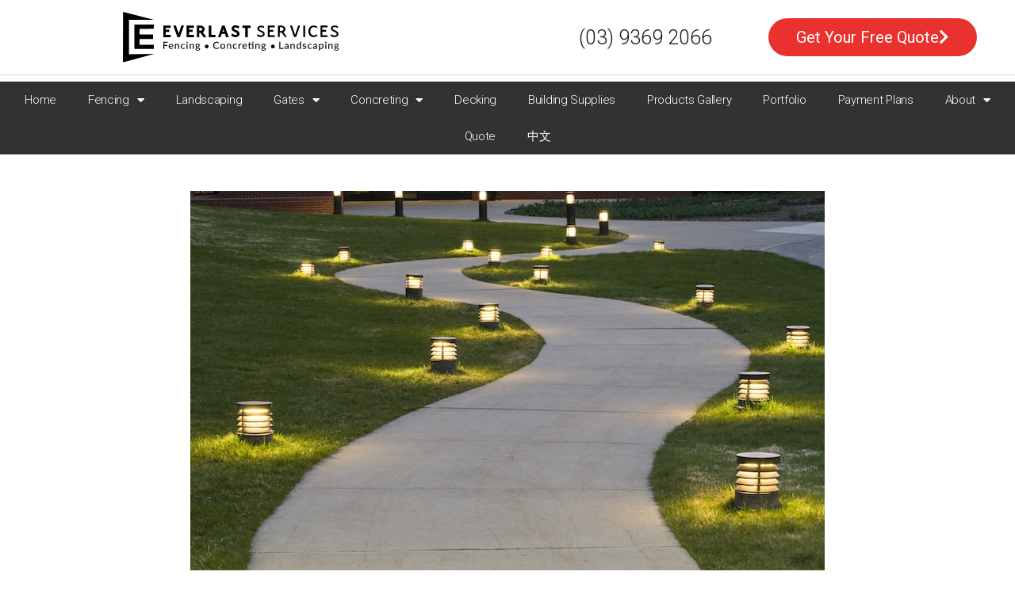

--- FILE ---
content_type: text/html; charset=UTF-8
request_url: https://everlastservices.com.au/concrete-perfect-path-around-house/
body_size: 22502
content:
<!DOCTYPE html>
<html lang="en-AU">
<head>
	<meta charset="UTF-8">
	<meta name='robots' content='index, follow, max-image-preview:large, max-snippet:-1, max-video-preview:-1' />
<meta name="viewport" content="width=device-width, initial-scale=1">
	<!-- This site is optimized with the Yoast SEO plugin v26.6 - https://yoast.com/wordpress/plugins/seo/ -->
	<title>Concrete Paths | How To Concrete A Perfect Path | Everlast</title>
	<meta name="description" content="Need a new concrete path? Learn how to create the perfect one here. We&#039;re an Aussie owned company with 20 yrs experience. Free quote 9396 2066" />
	<link rel="canonical" href="https://everlastservices.com.au/concrete-perfect-path-around-house/" />
	<meta property="og:locale" content="en_US" />
	<meta property="og:type" content="article" />
	<meta property="og:title" content="Concrete Paths | How To Concrete A Perfect Path | Everlast" />
	<meta property="og:description" content="Need a new concrete path? Learn how to create the perfect one here. We&#039;re an Aussie owned company with 20 yrs experience. Free quote 9396 2066" />
	<meta property="og:url" content="https://everlastservices.com.au/concrete-perfect-path-around-house/" />
	<meta property="og:site_name" content="Everlast Services" />
	<meta property="article:publisher" content="https://www.facebook.com/everlastfencingtrading/" />
	<meta property="article:published_time" content="2017-09-21T01:07:16+00:00" />
	<meta property="article:modified_time" content="2020-09-21T05:31:30+00:00" />
	<meta property="og:image" content="https://everlastservices.com.au/wp-content/uploads/2017/09/how-to-concrete-perfect-path-around-house.jpg" />
	<meta property="og:image:width" content="800" />
	<meta property="og:image:height" content="531" />
	<meta property="og:image:type" content="image/jpeg" />
	<meta name="author" content="sihe" />
	<meta name="twitter:card" content="summary_large_image" />
	<meta name="twitter:creator" content="@EverlastTeam" />
	<meta name="twitter:site" content="@EverlastTeam" />
	<meta name="twitter:label1" content="Written by" />
	<meta name="twitter:data1" content="sihe" />
	<meta name="twitter:label2" content="Est. reading time" />
	<meta name="twitter:data2" content="4 minutes" />
	<script type="application/ld+json" class="yoast-schema-graph">{"@context":"https://schema.org","@graph":[{"@type":"Article","@id":"https://everlastservices.com.au/concrete-perfect-path-around-house/#article","isPartOf":{"@id":"https://everlastservices.com.au/concrete-perfect-path-around-house/"},"author":{"name":"sihe","@id":"https://everlastservices.com.au/#/schema/person/c141c326794cf79091d187c9aca43087"},"headline":"How To Concrete A Perfect Path Around Your House","datePublished":"2017-09-21T01:07:16+00:00","dateModified":"2020-09-21T05:31:30+00:00","mainEntityOfPage":{"@id":"https://everlastservices.com.au/concrete-perfect-path-around-house/"},"wordCount":856,"publisher":{"@id":"https://everlastservices.com.au/#organization"},"image":{"@id":"https://everlastservices.com.au/concrete-perfect-path-around-house/#primaryimage"},"thumbnailUrl":"https://everlastservices.com.au/wp-content/uploads/2017/09/how-to-concrete-perfect-path-around-house.jpg","articleSection":["Concreting"],"inLanguage":"en-AU"},{"@type":"WebPage","@id":"https://everlastservices.com.au/concrete-perfect-path-around-house/","url":"https://everlastservices.com.au/concrete-perfect-path-around-house/","name":"Concrete Paths | How To Concrete A Perfect Path | Everlast","isPartOf":{"@id":"https://everlastservices.com.au/#website"},"primaryImageOfPage":{"@id":"https://everlastservices.com.au/concrete-perfect-path-around-house/#primaryimage"},"image":{"@id":"https://everlastservices.com.au/concrete-perfect-path-around-house/#primaryimage"},"thumbnailUrl":"https://everlastservices.com.au/wp-content/uploads/2017/09/how-to-concrete-perfect-path-around-house.jpg","datePublished":"2017-09-21T01:07:16+00:00","dateModified":"2020-09-21T05:31:30+00:00","description":"Need a new concrete path? Learn how to create the perfect one here. We're an Aussie owned company with 20 yrs experience. Free quote 9396 2066","breadcrumb":{"@id":"https://everlastservices.com.au/concrete-perfect-path-around-house/#breadcrumb"},"inLanguage":"en-AU","potentialAction":[{"@type":"ReadAction","target":["https://everlastservices.com.au/concrete-perfect-path-around-house/"]}]},{"@type":"ImageObject","inLanguage":"en-AU","@id":"https://everlastservices.com.au/concrete-perfect-path-around-house/#primaryimage","url":"https://everlastservices.com.au/wp-content/uploads/2017/09/how-to-concrete-perfect-path-around-house.jpg","contentUrl":"https://everlastservices.com.au/wp-content/uploads/2017/09/how-to-concrete-perfect-path-around-house.jpg","width":800,"height":531,"caption":"How To Concrete A Perfect Path Around Your House"},{"@type":"BreadcrumbList","@id":"https://everlastservices.com.au/concrete-perfect-path-around-house/#breadcrumb","itemListElement":[{"@type":"ListItem","position":1,"name":"Home","item":"https://everlastservices.com.au/"},{"@type":"ListItem","position":2,"name":"How To Concrete A Perfect Path Around Your House"}]},{"@type":"WebSite","@id":"https://everlastservices.com.au/#website","url":"https://everlastservices.com.au/","name":"Everlast Services","description":"Fencing, Concreting and Landscaping Services Melbourne","publisher":{"@id":"https://everlastservices.com.au/#organization"},"potentialAction":[{"@type":"SearchAction","target":{"@type":"EntryPoint","urlTemplate":"https://everlastservices.com.au/?s={search_term_string}"},"query-input":{"@type":"PropertyValueSpecification","valueRequired":true,"valueName":"search_term_string"}}],"inLanguage":"en-AU"},{"@type":"Organization","@id":"https://everlastservices.com.au/#organization","name":"Everlast Services","url":"https://everlastservices.com.au/","logo":{"@type":"ImageObject","inLanguage":"en-AU","@id":"https://everlastservices.com.au/#/schema/logo/image/","url":"https://everlastservices.com.au/wp-content/uploads/2020/07/Everlast_Services_Logo.svg","contentUrl":"https://everlastservices.com.au/wp-content/uploads/2020/07/Everlast_Services_Logo.svg","caption":"Everlast Services"},"image":{"@id":"https://everlastservices.com.au/#/schema/logo/image/"},"sameAs":["https://www.facebook.com/everlastfencingtrading/","https://x.com/EverlastTeam","https://www.instagram.com/everlastservices/","https://www.linkedin.com/company/everlast-services","https://au.pinterest.com/everlastteam/"]},{"@type":"Person","@id":"https://everlastservices.com.au/#/schema/person/c141c326794cf79091d187c9aca43087","name":"sihe","image":{"@type":"ImageObject","inLanguage":"en-AU","@id":"https://everlastservices.com.au/#/schema/person/image/","url":"https://secure.gravatar.com/avatar/98763962a60857c45ebd83358f6d75cf038f289bd4650731090629f8042e4074?s=96&d=mm&r=g","contentUrl":"https://secure.gravatar.com/avatar/98763962a60857c45ebd83358f6d75cf038f289bd4650731090629f8042e4074?s=96&d=mm&r=g","caption":"sihe"}}]}</script>
	<!-- / Yoast SEO plugin. -->


<link href='https://fonts.gstatic.com' crossorigin rel='preconnect' />
<link href='https://fonts.googleapis.com' crossorigin rel='preconnect' />
<link rel="alternate" type="application/rss+xml" title="Everlast Services &raquo; Feed" href="https://everlastservices.com.au/feed/" />
<link rel="alternate" type="application/rss+xml" title="Everlast Services &raquo; Comments Feed" href="https://everlastservices.com.au/comments/feed/" />
<link rel="alternate" title="oEmbed (JSON)" type="application/json+oembed" href="https://everlastservices.com.au/wp-json/oembed/1.0/embed?url=https%3A%2F%2Feverlastservices.com.au%2Fconcrete-perfect-path-around-house%2F" />
<link rel="alternate" title="oEmbed (XML)" type="text/xml+oembed" href="https://everlastservices.com.au/wp-json/oembed/1.0/embed?url=https%3A%2F%2Feverlastservices.com.au%2Fconcrete-perfect-path-around-house%2F&#038;format=xml" />
<style id='wp-img-auto-sizes-contain-inline-css'>
img:is([sizes=auto i],[sizes^="auto," i]){contain-intrinsic-size:3000px 1500px}
/*# sourceURL=wp-img-auto-sizes-contain-inline-css */
</style>

<link rel='stylesheet' id='jquery.bxslider-css' href='//everlastservices.com.au/wp-content/plugins/testimonials-widget/includes/libraries/testimonials-widget/includes/libraries/bxslider-4/dist/jquery.bxslider.css?ver=6.9' media='all' />
<link rel='stylesheet' id='Axl_Testimonials_Widget-css' href='//everlastservices.com.au/wp-content/plugins/testimonials-widget/includes/libraries/testimonials-widget/assets/css/testimonials-widget.css?ver=6.9' media='all' />
<link rel='stylesheet' id='Axl_Testimonials_Widget_Premium-css' href='//everlastservices.com.au/wp-content/plugins/testimonials-widget/assets/css/testimonials-widget-premium.css?ver=6.9' media='all' />
<link rel='stylesheet' id='testimonials-widget-premium-form-css' href='//everlastservices.com.au/wp-content/plugins/testimonials-widget/assets/css/testimonials-widget-premium-form.css?ver=6.9' media='all' />
<link rel='stylesheet' id='twb-open-sans-css' href='https://fonts.googleapis.com/css?family=Open+Sans%3A300%2C400%2C500%2C600%2C700%2C800&#038;display=swap&#038;ver=6.9' media='all' />
<link rel='stylesheet' id='twbbwg-global-css' href='https://everlastservices.com.au/wp-content/plugins/photo-gallery/booster/assets/css/global.css?ver=1.0.0' media='all' />
<link rel='stylesheet' id='generate-fonts-css' href='//fonts.googleapis.com/css?family=Roboto:100,100italic,300,300italic,regular,italic,500,500italic,700,700italic,900,900italic' media='all' />
<style id='wp-emoji-styles-inline-css'>

	img.wp-smiley, img.emoji {
		display: inline !important;
		border: none !important;
		box-shadow: none !important;
		height: 1em !important;
		width: 1em !important;
		margin: 0 0.07em !important;
		vertical-align: -0.1em !important;
		background: none !important;
		padding: 0 !important;
	}
/*# sourceURL=wp-emoji-styles-inline-css */
</style>
<link rel='stylesheet' id='wp-block-library-css' href='https://everlastservices.com.au/wp-includes/css/dist/block-library/style.min.css?ver=6.9' media='all' />
<style id='classic-theme-styles-inline-css'>
/*! This file is auto-generated */
.wp-block-button__link{color:#fff;background-color:#32373c;border-radius:9999px;box-shadow:none;text-decoration:none;padding:calc(.667em + 2px) calc(1.333em + 2px);font-size:1.125em}.wp-block-file__button{background:#32373c;color:#fff;text-decoration:none}
/*# sourceURL=/wp-includes/css/classic-themes.min.css */
</style>
<style id='simple-social-icons-block-styles-inline-css'>
:where(.wp-block-social-links.is-style-logos-only) .wp-social-link-imdb{background-color:#f5c518;color:#000}:where(.wp-block-social-links:not(.is-style-logos-only)) .wp-social-link-imdb{background-color:#f5c518;color:#000}:where(.wp-block-social-links.is-style-logos-only) .wp-social-link-kofi{color:#72a5f2}:where(.wp-block-social-links:not(.is-style-logos-only)) .wp-social-link-kofi{background-color:#72a5f2;color:#fff}:where(.wp-block-social-links.is-style-logos-only) .wp-social-link-letterboxd{color:#202830}:where(.wp-block-social-links:not(.is-style-logos-only)) .wp-social-link-letterboxd{background-color:#3b45fd;color:#fff}:where(.wp-block-social-links.is-style-logos-only) .wp-social-link-signal{color:#3b45fd}:where(.wp-block-social-links:not(.is-style-logos-only)) .wp-social-link-signal{background-color:#3b45fd;color:#fff}:where(.wp-block-social-links.is-style-logos-only) .wp-social-link-youtube-music{color:red}:where(.wp-block-social-links:not(.is-style-logos-only)) .wp-social-link-youtube-music{background-color:red;color:#fff}:where(.wp-block-social-links.is-style-logos-only) .wp-social-link-diaspora{color:#000}:where(.wp-block-social-links:not(.is-style-logos-only)) .wp-social-link-diaspora{background-color:#3e4142;color:#fff}:where(.wp-block-social-links.is-style-logos-only) .wp-social-link-bloglovin{color:#000}:where(.wp-block-social-links:not(.is-style-logos-only)) .wp-social-link-bloglovin{background-color:#000;color:#fff}:where(.wp-block-social-links.is-style-logos-only) .wp-social-link-phone{color:#000}:where(.wp-block-social-links:not(.is-style-logos-only)) .wp-social-link-phone{background-color:#000;color:#fff}:where(.wp-block-social-links.is-style-logos-only) .wp-social-link-substack{color:#ff6719}:where(.wp-block-social-links:not(.is-style-logos-only)) .wp-social-link-substack{background-color:#ff6719;color:#fff}:where(.wp-block-social-links.is-style-logos-only) .wp-social-link-tripadvisor{color:#34e0a1}:where(.wp-block-social-links:not(.is-style-logos-only)) .wp-social-link-tripadvisor{background-color:#34e0a1;color:#fff}:where(.wp-block-social-links.is-style-logos-only) .wp-social-link-xing{color:#026466}:where(.wp-block-social-links:not(.is-style-logos-only)) .wp-social-link-xing{background-color:#026466;color:#fff}:where(.wp-block-social-links.is-style-logos-only) .wp-social-link-pixelfed{color:#000}:where(.wp-block-social-links:not(.is-style-logos-only)) .wp-social-link-pixelfed{background-color:#000;color:#fff}:where(.wp-block-social-links.is-style-logos-only) .wp-social-link-matrix{color:#000}:where(.wp-block-social-links:not(.is-style-logos-only)) .wp-social-link-matrix{background-color:#000;color:#fff}:where(.wp-block-social-links.is-style-logos-only) .wp-social-link-protonmail{color:#6d4aff}:where(.wp-block-social-links:not(.is-style-logos-only)) .wp-social-link-protonmail{background-color:#6d4aff;color:#fff}:where(.wp-block-social-links.is-style-logos-only) .wp-social-link-paypal{color:#003087}:where(.wp-block-social-links:not(.is-style-logos-only)) .wp-social-link-paypal{background-color:#003087;color:#fff}:where(.wp-block-social-links.is-style-logos-only) .wp-social-link-antennapod{color:#20a5ff}:where(.wp-block-social-links:not(.is-style-logos-only)) .wp-social-link-antennapod{background-color:#20a5ff;color:#fff}:where(.wp-block-social-links:not(.is-style-logos-only)) .wp-social-link-caldotcom{background-color:#000;color:#fff}:where(.wp-block-social-links.is-style-logos-only) .wp-social-link-fedora{color:#294172}:where(.wp-block-social-links:not(.is-style-logos-only)) .wp-social-link-fedora{background-color:#294172;color:#fff}:where(.wp-block-social-links.is-style-logos-only) .wp-social-link-googlephotos{color:#4285f4}:where(.wp-block-social-links:not(.is-style-logos-only)) .wp-social-link-googlephotos{background-color:#4285f4;color:#fff}:where(.wp-block-social-links.is-style-logos-only) .wp-social-link-googlescholar{color:#4285f4}:where(.wp-block-social-links:not(.is-style-logos-only)) .wp-social-link-googlescholar{background-color:#4285f4;color:#fff}:where(.wp-block-social-links.is-style-logos-only) .wp-social-link-mendeley{color:#9d1626}:where(.wp-block-social-links:not(.is-style-logos-only)) .wp-social-link-mendeley{background-color:#9d1626;color:#fff}:where(.wp-block-social-links.is-style-logos-only) .wp-social-link-notion{color:#000}:where(.wp-block-social-links:not(.is-style-logos-only)) .wp-social-link-notion{background-color:#000;color:#fff}:where(.wp-block-social-links.is-style-logos-only) .wp-social-link-overcast{color:#fc7e0f}:where(.wp-block-social-links:not(.is-style-logos-only)) .wp-social-link-overcast{background-color:#fc7e0f;color:#fff}:where(.wp-block-social-links.is-style-logos-only) .wp-social-link-pexels{color:#05a081}:where(.wp-block-social-links:not(.is-style-logos-only)) .wp-social-link-pexels{background-color:#05a081;color:#fff}:where(.wp-block-social-links.is-style-logos-only) .wp-social-link-pocketcasts{color:#f43e37}:where(.wp-block-social-links:not(.is-style-logos-only)) .wp-social-link-pocketcasts{background-color:#f43e37;color:#fff}:where(.wp-block-social-links.is-style-logos-only) .wp-social-link-strava{color:#fc4c02}:where(.wp-block-social-links:not(.is-style-logos-only)) .wp-social-link-strava{background-color:#fc4c02;color:#fff}:where(.wp-block-social-links.is-style-logos-only) .wp-social-link-wechat{color:#09b83e}:where(.wp-block-social-links:not(.is-style-logos-only)) .wp-social-link-wechat{background-color:#09b83e;color:#fff}:where(.wp-block-social-links.is-style-logos-only) .wp-social-link-zulip{color:#54a7ff}:where(.wp-block-social-links:not(.is-style-logos-only)) .wp-social-link-zulip{background-color:#000;color:#fff}:where(.wp-block-social-links.is-style-logos-only) .wp-social-link-podcastaddict{color:#f3842c}:where(.wp-block-social-links:not(.is-style-logos-only)) .wp-social-link-podcastaddict{background-color:#f3842c;color:#fff}:where(.wp-block-social-links.is-style-logos-only) .wp-social-link-applepodcasts{color:#8e32c6}:where(.wp-block-social-links:not(.is-style-logos-only)) .wp-social-link-applepodcasts{background-color:#8e32c6;color:#fff}:where(.wp-block-social-links.is-style-logos-only) .wp-social-link-ivoox{color:#f45f31}:where(.wp-block-social-links:not(.is-style-logos-only)) .wp-social-link-ivoox{background-color:#f45f31;color:#fff}

/*# sourceURL=https://everlastservices.com.au/wp-content/plugins/simple-social-icons/build/style-index.css */
</style>
<style id='global-styles-inline-css'>
:root{--wp--preset--aspect-ratio--square: 1;--wp--preset--aspect-ratio--4-3: 4/3;--wp--preset--aspect-ratio--3-4: 3/4;--wp--preset--aspect-ratio--3-2: 3/2;--wp--preset--aspect-ratio--2-3: 2/3;--wp--preset--aspect-ratio--16-9: 16/9;--wp--preset--aspect-ratio--9-16: 9/16;--wp--preset--color--black: #000000;--wp--preset--color--cyan-bluish-gray: #abb8c3;--wp--preset--color--white: #ffffff;--wp--preset--color--pale-pink: #f78da7;--wp--preset--color--vivid-red: #cf2e2e;--wp--preset--color--luminous-vivid-orange: #ff6900;--wp--preset--color--luminous-vivid-amber: #fcb900;--wp--preset--color--light-green-cyan: #7bdcb5;--wp--preset--color--vivid-green-cyan: #00d084;--wp--preset--color--pale-cyan-blue: #8ed1fc;--wp--preset--color--vivid-cyan-blue: #0693e3;--wp--preset--color--vivid-purple: #9b51e0;--wp--preset--color--contrast: var(--contrast);--wp--preset--color--contrast-2: var(--contrast-2);--wp--preset--color--contrast-3: var(--contrast-3);--wp--preset--color--base: var(--base);--wp--preset--color--base-2: var(--base-2);--wp--preset--color--base-3: var(--base-3);--wp--preset--color--accent: var(--accent);--wp--preset--gradient--vivid-cyan-blue-to-vivid-purple: linear-gradient(135deg,rgb(6,147,227) 0%,rgb(155,81,224) 100%);--wp--preset--gradient--light-green-cyan-to-vivid-green-cyan: linear-gradient(135deg,rgb(122,220,180) 0%,rgb(0,208,130) 100%);--wp--preset--gradient--luminous-vivid-amber-to-luminous-vivid-orange: linear-gradient(135deg,rgb(252,185,0) 0%,rgb(255,105,0) 100%);--wp--preset--gradient--luminous-vivid-orange-to-vivid-red: linear-gradient(135deg,rgb(255,105,0) 0%,rgb(207,46,46) 100%);--wp--preset--gradient--very-light-gray-to-cyan-bluish-gray: linear-gradient(135deg,rgb(238,238,238) 0%,rgb(169,184,195) 100%);--wp--preset--gradient--cool-to-warm-spectrum: linear-gradient(135deg,rgb(74,234,220) 0%,rgb(151,120,209) 20%,rgb(207,42,186) 40%,rgb(238,44,130) 60%,rgb(251,105,98) 80%,rgb(254,248,76) 100%);--wp--preset--gradient--blush-light-purple: linear-gradient(135deg,rgb(255,206,236) 0%,rgb(152,150,240) 100%);--wp--preset--gradient--blush-bordeaux: linear-gradient(135deg,rgb(254,205,165) 0%,rgb(254,45,45) 50%,rgb(107,0,62) 100%);--wp--preset--gradient--luminous-dusk: linear-gradient(135deg,rgb(255,203,112) 0%,rgb(199,81,192) 50%,rgb(65,88,208) 100%);--wp--preset--gradient--pale-ocean: linear-gradient(135deg,rgb(255,245,203) 0%,rgb(182,227,212) 50%,rgb(51,167,181) 100%);--wp--preset--gradient--electric-grass: linear-gradient(135deg,rgb(202,248,128) 0%,rgb(113,206,126) 100%);--wp--preset--gradient--midnight: linear-gradient(135deg,rgb(2,3,129) 0%,rgb(40,116,252) 100%);--wp--preset--font-size--small: 13px;--wp--preset--font-size--medium: 20px;--wp--preset--font-size--large: 36px;--wp--preset--font-size--x-large: 42px;--wp--preset--spacing--20: 0.44rem;--wp--preset--spacing--30: 0.67rem;--wp--preset--spacing--40: 1rem;--wp--preset--spacing--50: 1.5rem;--wp--preset--spacing--60: 2.25rem;--wp--preset--spacing--70: 3.38rem;--wp--preset--spacing--80: 5.06rem;--wp--preset--shadow--natural: 6px 6px 9px rgba(0, 0, 0, 0.2);--wp--preset--shadow--deep: 12px 12px 50px rgba(0, 0, 0, 0.4);--wp--preset--shadow--sharp: 6px 6px 0px rgba(0, 0, 0, 0.2);--wp--preset--shadow--outlined: 6px 6px 0px -3px rgb(255, 255, 255), 6px 6px rgb(0, 0, 0);--wp--preset--shadow--crisp: 6px 6px 0px rgb(0, 0, 0);}:where(.is-layout-flex){gap: 0.5em;}:where(.is-layout-grid){gap: 0.5em;}body .is-layout-flex{display: flex;}.is-layout-flex{flex-wrap: wrap;align-items: center;}.is-layout-flex > :is(*, div){margin: 0;}body .is-layout-grid{display: grid;}.is-layout-grid > :is(*, div){margin: 0;}:where(.wp-block-columns.is-layout-flex){gap: 2em;}:where(.wp-block-columns.is-layout-grid){gap: 2em;}:where(.wp-block-post-template.is-layout-flex){gap: 1.25em;}:where(.wp-block-post-template.is-layout-grid){gap: 1.25em;}.has-black-color{color: var(--wp--preset--color--black) !important;}.has-cyan-bluish-gray-color{color: var(--wp--preset--color--cyan-bluish-gray) !important;}.has-white-color{color: var(--wp--preset--color--white) !important;}.has-pale-pink-color{color: var(--wp--preset--color--pale-pink) !important;}.has-vivid-red-color{color: var(--wp--preset--color--vivid-red) !important;}.has-luminous-vivid-orange-color{color: var(--wp--preset--color--luminous-vivid-orange) !important;}.has-luminous-vivid-amber-color{color: var(--wp--preset--color--luminous-vivid-amber) !important;}.has-light-green-cyan-color{color: var(--wp--preset--color--light-green-cyan) !important;}.has-vivid-green-cyan-color{color: var(--wp--preset--color--vivid-green-cyan) !important;}.has-pale-cyan-blue-color{color: var(--wp--preset--color--pale-cyan-blue) !important;}.has-vivid-cyan-blue-color{color: var(--wp--preset--color--vivid-cyan-blue) !important;}.has-vivid-purple-color{color: var(--wp--preset--color--vivid-purple) !important;}.has-black-background-color{background-color: var(--wp--preset--color--black) !important;}.has-cyan-bluish-gray-background-color{background-color: var(--wp--preset--color--cyan-bluish-gray) !important;}.has-white-background-color{background-color: var(--wp--preset--color--white) !important;}.has-pale-pink-background-color{background-color: var(--wp--preset--color--pale-pink) !important;}.has-vivid-red-background-color{background-color: var(--wp--preset--color--vivid-red) !important;}.has-luminous-vivid-orange-background-color{background-color: var(--wp--preset--color--luminous-vivid-orange) !important;}.has-luminous-vivid-amber-background-color{background-color: var(--wp--preset--color--luminous-vivid-amber) !important;}.has-light-green-cyan-background-color{background-color: var(--wp--preset--color--light-green-cyan) !important;}.has-vivid-green-cyan-background-color{background-color: var(--wp--preset--color--vivid-green-cyan) !important;}.has-pale-cyan-blue-background-color{background-color: var(--wp--preset--color--pale-cyan-blue) !important;}.has-vivid-cyan-blue-background-color{background-color: var(--wp--preset--color--vivid-cyan-blue) !important;}.has-vivid-purple-background-color{background-color: var(--wp--preset--color--vivid-purple) !important;}.has-black-border-color{border-color: var(--wp--preset--color--black) !important;}.has-cyan-bluish-gray-border-color{border-color: var(--wp--preset--color--cyan-bluish-gray) !important;}.has-white-border-color{border-color: var(--wp--preset--color--white) !important;}.has-pale-pink-border-color{border-color: var(--wp--preset--color--pale-pink) !important;}.has-vivid-red-border-color{border-color: var(--wp--preset--color--vivid-red) !important;}.has-luminous-vivid-orange-border-color{border-color: var(--wp--preset--color--luminous-vivid-orange) !important;}.has-luminous-vivid-amber-border-color{border-color: var(--wp--preset--color--luminous-vivid-amber) !important;}.has-light-green-cyan-border-color{border-color: var(--wp--preset--color--light-green-cyan) !important;}.has-vivid-green-cyan-border-color{border-color: var(--wp--preset--color--vivid-green-cyan) !important;}.has-pale-cyan-blue-border-color{border-color: var(--wp--preset--color--pale-cyan-blue) !important;}.has-vivid-cyan-blue-border-color{border-color: var(--wp--preset--color--vivid-cyan-blue) !important;}.has-vivid-purple-border-color{border-color: var(--wp--preset--color--vivid-purple) !important;}.has-vivid-cyan-blue-to-vivid-purple-gradient-background{background: var(--wp--preset--gradient--vivid-cyan-blue-to-vivid-purple) !important;}.has-light-green-cyan-to-vivid-green-cyan-gradient-background{background: var(--wp--preset--gradient--light-green-cyan-to-vivid-green-cyan) !important;}.has-luminous-vivid-amber-to-luminous-vivid-orange-gradient-background{background: var(--wp--preset--gradient--luminous-vivid-amber-to-luminous-vivid-orange) !important;}.has-luminous-vivid-orange-to-vivid-red-gradient-background{background: var(--wp--preset--gradient--luminous-vivid-orange-to-vivid-red) !important;}.has-very-light-gray-to-cyan-bluish-gray-gradient-background{background: var(--wp--preset--gradient--very-light-gray-to-cyan-bluish-gray) !important;}.has-cool-to-warm-spectrum-gradient-background{background: var(--wp--preset--gradient--cool-to-warm-spectrum) !important;}.has-blush-light-purple-gradient-background{background: var(--wp--preset--gradient--blush-light-purple) !important;}.has-blush-bordeaux-gradient-background{background: var(--wp--preset--gradient--blush-bordeaux) !important;}.has-luminous-dusk-gradient-background{background: var(--wp--preset--gradient--luminous-dusk) !important;}.has-pale-ocean-gradient-background{background: var(--wp--preset--gradient--pale-ocean) !important;}.has-electric-grass-gradient-background{background: var(--wp--preset--gradient--electric-grass) !important;}.has-midnight-gradient-background{background: var(--wp--preset--gradient--midnight) !important;}.has-small-font-size{font-size: var(--wp--preset--font-size--small) !important;}.has-medium-font-size{font-size: var(--wp--preset--font-size--medium) !important;}.has-large-font-size{font-size: var(--wp--preset--font-size--large) !important;}.has-x-large-font-size{font-size: var(--wp--preset--font-size--x-large) !important;}
:where(.wp-block-post-template.is-layout-flex){gap: 1.25em;}:where(.wp-block-post-template.is-layout-grid){gap: 1.25em;}
:where(.wp-block-term-template.is-layout-flex){gap: 1.25em;}:where(.wp-block-term-template.is-layout-grid){gap: 1.25em;}
:where(.wp-block-columns.is-layout-flex){gap: 2em;}:where(.wp-block-columns.is-layout-grid){gap: 2em;}
:root :where(.wp-block-pullquote){font-size: 1.5em;line-height: 1.6;}
/*# sourceURL=global-styles-inline-css */
</style>
<link rel='stylesheet' id='wp-faq-schema-jquery-ui-css' href='https://everlastservices.com.au/wp-content/plugins/faq-schema-for-pages-and-posts//css/jquery-ui.css?ver=2.0.0' media='all' />
<link rel='stylesheet' id='bwg_fonts-css' href='https://everlastservices.com.au/wp-content/plugins/photo-gallery/css/bwg-fonts/fonts.css?ver=0.0.1' media='all' />
<link rel='stylesheet' id='sumoselect-css' href='https://everlastservices.com.au/wp-content/plugins/photo-gallery/css/sumoselect.min.css?ver=3.4.6' media='all' />
<link rel='stylesheet' id='mCustomScrollbar-css' href='https://everlastservices.com.au/wp-content/plugins/photo-gallery/css/jquery.mCustomScrollbar.min.css?ver=3.1.5' media='all' />
<link rel='stylesheet' id='bwg_googlefonts-css' href='https://fonts.googleapis.com/css?family=Ubuntu&#038;subset=greek,latin,greek-ext,vietnamese,cyrillic-ext,latin-ext,cyrillic' media='all' />
<link rel='stylesheet' id='bwg_frontend-css' href='https://everlastservices.com.au/wp-content/plugins/photo-gallery/css/styles.min.css?ver=1.8.35' media='all' />
<link rel='stylesheet' id='rplg-css-css' href='https://everlastservices.com.au/wp-content/plugins/business-reviews-bundle/assets/css/rplg.css?ver=1.8.2' media='all' />
<link rel='stylesheet' id='swiper-css-css' href='https://everlastservices.com.au/wp-content/plugins/business-reviews-bundle/assets/css/swiper.min.css?ver=1.8.2' media='all' />
<link rel='stylesheet' id='generate-style-grid-css' href='https://everlastservices.com.au/wp-content/themes/generatepress/assets/css/unsemantic-grid.min.css?ver=3.6.1' media='all' />
<link rel='stylesheet' id='generate-style-css' href='https://everlastservices.com.au/wp-content/themes/generatepress/assets/css/style.min.css?ver=3.6.1' media='all' />
<style id='generate-style-inline-css'>
body{background-color:#ffffff;color:#6f7072;}a{color:#e33319;}a:visited{color:#e33319;}a:hover, a:focus, a:active{color:#99181f;}body .grid-container{max-width:1290px;}.wp-block-group__inner-container{max-width:1290px;margin-left:auto;margin-right:auto;}:root{--contrast:#222222;--contrast-2:#575760;--contrast-3:#b2b2be;--base:#f0f0f0;--base-2:#f7f8f9;--base-3:#ffffff;--accent:#1e73be;}:root .has-contrast-color{color:var(--contrast);}:root .has-contrast-background-color{background-color:var(--contrast);}:root .has-contrast-2-color{color:var(--contrast-2);}:root .has-contrast-2-background-color{background-color:var(--contrast-2);}:root .has-contrast-3-color{color:var(--contrast-3);}:root .has-contrast-3-background-color{background-color:var(--contrast-3);}:root .has-base-color{color:var(--base);}:root .has-base-background-color{background-color:var(--base);}:root .has-base-2-color{color:var(--base-2);}:root .has-base-2-background-color{background-color:var(--base-2);}:root .has-base-3-color{color:var(--base-3);}:root .has-base-3-background-color{background-color:var(--base-3);}:root .has-accent-color{color:var(--accent);}:root .has-accent-background-color{background-color:var(--accent);}body, button, input, select, textarea{font-family:"Roboto", sans-serif;font-weight:300;font-size:18px;}body{line-height:1.5;}.entry-content > [class*="wp-block-"]:not(:last-child):not(.wp-block-heading){margin-bottom:1.5em;}.main-title{font-size:45px;}.main-navigation .main-nav ul ul li a{font-size:14px;}.sidebar .widget, .footer-widgets .widget{font-size:17px;}h1{font-weight:300;font-size:40px;}h2{font-weight:300;font-size:30px;}h3{font-size:20px;}h4{font-size:inherit;}h5{font-size:inherit;}@media (max-width:768px){.main-title{font-size:30px;}h1{font-size:30px;}h2{font-size:25px;}}.top-bar{background-color:#636363;color:#ffffff;}.top-bar a{color:#ffffff;}.top-bar a:hover{color:#303030;}.site-header{background-color:#ffffff;color:#3a3a3a;}.site-header a{color:#3a3a3a;}.main-title a,.main-title a:hover{color:#3a3a3a;}.site-description{color:#757575;}.main-navigation,.main-navigation ul ul{background-color:#222222;}.main-navigation .main-nav ul li a, .main-navigation .menu-toggle, .main-navigation .menu-bar-items{color:#ffffff;}.main-navigation .main-nav ul li:not([class*="current-menu-"]):hover > a, .main-navigation .main-nav ul li:not([class*="current-menu-"]):focus > a, .main-navigation .main-nav ul li.sfHover:not([class*="current-menu-"]) > a, .main-navigation .menu-bar-item:hover > a, .main-navigation .menu-bar-item.sfHover > a{color:#ffffff;background-color:#3f3f3f;}button.menu-toggle:hover,button.menu-toggle:focus,.main-navigation .mobile-bar-items a,.main-navigation .mobile-bar-items a:hover,.main-navigation .mobile-bar-items a:focus{color:#ffffff;}.main-navigation .main-nav ul li[class*="current-menu-"] > a{color:#ffffff;background-color:#3f3f3f;}.navigation-search input[type="search"],.navigation-search input[type="search"]:active, .navigation-search input[type="search"]:focus, .main-navigation .main-nav ul li.search-item.active > a, .main-navigation .menu-bar-items .search-item.active > a{color:#ffffff;background-color:#3f3f3f;}.main-navigation ul ul{background-color:#3f3f3f;}.main-navigation .main-nav ul ul li a{color:#ffffff;}.main-navigation .main-nav ul ul li:not([class*="current-menu-"]):hover > a,.main-navigation .main-nav ul ul li:not([class*="current-menu-"]):focus > a, .main-navigation .main-nav ul ul li.sfHover:not([class*="current-menu-"]) > a{color:#ffffff;background-color:#4f4f4f;}.main-navigation .main-nav ul ul li[class*="current-menu-"] > a{color:#ffffff;background-color:#4f4f4f;}.separate-containers .inside-article, .separate-containers .comments-area, .separate-containers .page-header, .one-container .container, .separate-containers .paging-navigation, .inside-page-header{background-color:#ffffff;}.entry-meta{color:#595959;}.entry-meta a{color:#595959;}.entry-meta a:hover{color:#1e73be;}h1{color:#ef5546;}h2{color:#111111;}.sidebar .widget{background-color:#ffffff;}.sidebar .widget .widget-title{color:#000000;}.footer-widgets{background-color:#ffffff;}.footer-widgets .widget-title{color:#000000;}.site-info{color:#ffffff;}.site-info a{color:#ffffff;}.site-info a:hover{color:#606060;}.footer-bar .widget_nav_menu .current-menu-item a{color:#606060;}input[type="text"],input[type="email"],input[type="url"],input[type="password"],input[type="search"],input[type="tel"],input[type="number"],textarea,select{color:#666666;background-color:#fafafa;border-color:#cccccc;}input[type="text"]:focus,input[type="email"]:focus,input[type="url"]:focus,input[type="password"]:focus,input[type="search"]:focus,input[type="tel"]:focus,input[type="number"]:focus,textarea:focus,select:focus{color:#666666;background-color:#ffffff;border-color:#bfbfbf;}button,html input[type="button"],input[type="reset"],input[type="submit"],a.button,a.wp-block-button__link:not(.has-background){color:#ffffff;background-color:#666666;}button:hover,html input[type="button"]:hover,input[type="reset"]:hover,input[type="submit"]:hover,a.button:hover,button:focus,html input[type="button"]:focus,input[type="reset"]:focus,input[type="submit"]:focus,a.button:focus,a.wp-block-button__link:not(.has-background):active,a.wp-block-button__link:not(.has-background):focus,a.wp-block-button__link:not(.has-background):hover{color:#ffffff;background-color:#3f3f3f;}a.generate-back-to-top{background-color:rgba( 0,0,0,0.4 );color:#ffffff;}a.generate-back-to-top:hover,a.generate-back-to-top:focus{background-color:rgba( 0,0,0,0.6 );color:#ffffff;}:root{--gp-search-modal-bg-color:var(--base-3);--gp-search-modal-text-color:var(--contrast);--gp-search-modal-overlay-bg-color:rgba(0,0,0,0.2);}@media (max-width: 768px){.main-navigation .menu-bar-item:hover > a, .main-navigation .menu-bar-item.sfHover > a{background:none;color:#ffffff;}}.inside-top-bar{padding:10px;}.inside-header{padding:40px;}.site-main .wp-block-group__inner-container{padding:40px;}.entry-content .alignwide, body:not(.no-sidebar) .entry-content .alignfull{margin-left:-40px;width:calc(100% + 80px);max-width:calc(100% + 80px);}.separate-containers .widget, .separate-containers .site-main > *, .separate-containers .page-header, .widget-area .main-navigation{margin-bottom:14px;}.separate-containers .site-main{margin:14px;}.both-right.separate-containers .inside-left-sidebar{margin-right:7px;}.both-right.separate-containers .inside-right-sidebar{margin-left:7px;}.both-left.separate-containers .inside-left-sidebar{margin-right:7px;}.both-left.separate-containers .inside-right-sidebar{margin-left:7px;}.separate-containers .page-header-image, .separate-containers .page-header-contained, .separate-containers .page-header-image-single, .separate-containers .page-header-content-single{margin-top:14px;}.separate-containers .inside-right-sidebar, .separate-containers .inside-left-sidebar{margin-top:14px;margin-bottom:14px;}.rtl .menu-item-has-children .dropdown-menu-toggle{padding-left:20px;}.rtl .main-navigation .main-nav ul li.menu-item-has-children > a{padding-right:20px;}.widget-area .widget{padding:50px 0px 0px 0px;}.site-info{padding:20px;}@media (max-width:768px){.separate-containers .inside-article, .separate-containers .comments-area, .separate-containers .page-header, .separate-containers .paging-navigation, .one-container .site-content, .inside-page-header{padding:30px;}.site-main .wp-block-group__inner-container{padding:30px;}.site-info{padding-right:10px;padding-left:10px;}.entry-content .alignwide, body:not(.no-sidebar) .entry-content .alignfull{margin-left:-30px;width:calc(100% + 60px);max-width:calc(100% + 60px);}}/* End cached CSS */@media (max-width: 768px){.main-navigation .menu-toggle,.main-navigation .mobile-bar-items,.sidebar-nav-mobile:not(#sticky-placeholder){display:block;}.main-navigation ul,.gen-sidebar-nav{display:none;}[class*="nav-float-"] .site-header .inside-header > *{float:none;clear:both;}}
.dynamic-author-image-rounded{border-radius:100%;}.dynamic-featured-image, .dynamic-author-image{vertical-align:middle;}.one-container.blog .dynamic-content-template:not(:last-child), .one-container.archive .dynamic-content-template:not(:last-child){padding-bottom:0px;}.dynamic-entry-excerpt > p:last-child{margin-bottom:0px;}
/*# sourceURL=generate-style-inline-css */
</style>
<link rel='stylesheet' id='generate-mobile-style-css' href='https://everlastservices.com.au/wp-content/themes/generatepress/assets/css/mobile.min.css?ver=3.6.1' media='all' />
<link rel='stylesheet' id='generate-font-icons-css' href='https://everlastservices.com.au/wp-content/themes/generatepress/assets/css/components/font-icons.min.css?ver=3.6.1' media='all' />
<link rel='stylesheet' id='generate-child-css' href='https://everlastservices.com.au/wp-content/themes/generatepress_child/style.css?ver=1612434934' media='all' />
<link rel='stylesheet' id='elementor-frontend-css' href='https://everlastservices.com.au/wp-content/plugins/elementor/assets/css/frontend.min.css?ver=3.33.4' media='all' />
<link rel='stylesheet' id='widget-image-css' href='https://everlastservices.com.au/wp-content/plugins/elementor/assets/css/widget-image.min.css?ver=3.33.4' media='all' />
<link rel='stylesheet' id='e-animation-push-css' href='https://everlastservices.com.au/wp-content/plugins/elementor/assets/lib/animations/styles/e-animation-push.min.css?ver=3.33.4' media='all' />
<link rel='stylesheet' id='e-sticky-css' href='https://everlastservices.com.au/wp-content/plugins/elementor-pro/assets/css/modules/sticky.min.css?ver=3.33.2' media='all' />
<link rel='stylesheet' id='widget-nav-menu-css' href='https://everlastservices.com.au/wp-content/plugins/elementor-pro/assets/css/widget-nav-menu.min.css?ver=3.33.2' media='all' />
<link rel='stylesheet' id='widget-heading-css' href='https://everlastservices.com.au/wp-content/plugins/elementor/assets/css/widget-heading.min.css?ver=3.33.4' media='all' />
<link rel='stylesheet' id='widget-social-icons-css' href='https://everlastservices.com.au/wp-content/plugins/elementor/assets/css/widget-social-icons.min.css?ver=3.33.4' media='all' />
<link rel='stylesheet' id='e-apple-webkit-css' href='https://everlastservices.com.au/wp-content/plugins/elementor/assets/css/conditionals/apple-webkit.min.css?ver=3.33.4' media='all' />
<link rel='stylesheet' id='elementor-icons-css' href='https://everlastservices.com.au/wp-content/plugins/elementor/assets/lib/eicons/css/elementor-icons.min.css?ver=5.44.0' media='all' />
<link rel='stylesheet' id='elementor-post-29965-css' href='https://everlastservices.com.au/wp-content/uploads/elementor/css/post-29965.css?ver=1767743236' media='all' />
<link rel='stylesheet' id='font-awesome-5-all-css' href='https://everlastservices.com.au/wp-content/plugins/elementor/assets/lib/font-awesome/css/all.min.css?ver=3.33.4' media='all' />
<link rel='stylesheet' id='font-awesome-4-shim-css' href='https://everlastservices.com.au/wp-content/plugins/elementor/assets/lib/font-awesome/css/v4-shims.min.css?ver=3.33.4' media='all' />
<link rel='stylesheet' id='elementor-post-34646-css' href='https://everlastservices.com.au/wp-content/uploads/elementor/css/post-34646.css?ver=1767743236' media='all' />
<link rel='stylesheet' id='elementor-post-23794-css' href='https://everlastservices.com.au/wp-content/uploads/elementor/css/post-23794.css?ver=1767743236' media='all' />
<link rel='stylesheet' id='simple-social-icons-font-css' href='https://everlastservices.com.au/wp-content/plugins/simple-social-icons/css/style.css?ver=4.0.0' media='all' />
<link rel='stylesheet' id='generate-blog-images-css' href='https://everlastservices.com.au/wp-content/plugins/gp-premium/blog/functions/css/featured-images.min.css?ver=2.2.1' media='all' />
<link rel='stylesheet' id='elementor-gf-roboto-css' href='https://fonts.googleapis.com/css?family=Roboto:100,100italic,200,200italic,300,300italic,400,400italic,500,500italic,600,600italic,700,700italic,800,800italic,900,900italic&#038;display=auto' media='all' />
<link rel='stylesheet' id='elementor-gf-robotoslab-css' href='https://fonts.googleapis.com/css?family=Roboto+Slab:100,100italic,200,200italic,300,300italic,400,400italic,500,500italic,600,600italic,700,700italic,800,800italic,900,900italic&#038;display=auto' media='all' />
<link rel='stylesheet' id='elementor-icons-shared-0-css' href='https://everlastservices.com.au/wp-content/plugins/elementor/assets/lib/font-awesome/css/fontawesome.min.css?ver=5.15.3' media='all' />
<link rel='stylesheet' id='elementor-icons-fa-solid-css' href='https://everlastservices.com.au/wp-content/plugins/elementor/assets/lib/font-awesome/css/solid.min.css?ver=5.15.3' media='all' />
<link rel='stylesheet' id='elementor-icons-fa-brands-css' href='https://everlastservices.com.au/wp-content/plugins/elementor/assets/lib/font-awesome/css/brands.min.css?ver=5.15.3' media='all' />
<link rel='stylesheet' id='ctm-googleFonts-css' href='http://fonts.googleapis.com/css?family=Open+Sans%3A400%2C400italic%2C600%2C600italic%2C700%2C700italic&#038;ver=6.9' media='all' />
<script src="https://everlastservices.com.au/wp-includes/js/jquery/jquery.min.js?ver=3.7.1" id="jquery-core-js"></script>
<script src="https://everlastservices.com.au/wp-includes/js/jquery/jquery-migrate.min.js?ver=3.4.1" id="jquery-migrate-js"></script>
<script src="https://everlastservices.com.au/wp-content/plugins/photo-gallery/booster/assets/js/circle-progress.js?ver=1.2.2" id="twbbwg-circle-js"></script>
<script id="twbbwg-global-js-extra">
var twb = {"nonce":"f00cdeea4b","ajax_url":"https://everlastservices.com.au/wp-admin/admin-ajax.php","plugin_url":"https://everlastservices.com.au/wp-content/plugins/photo-gallery/booster","href":"https://everlastservices.com.au/wp-admin/admin.php?page=twbbwg_photo-gallery"};
var twb = {"nonce":"f00cdeea4b","ajax_url":"https://everlastservices.com.au/wp-admin/admin-ajax.php","plugin_url":"https://everlastservices.com.au/wp-content/plugins/photo-gallery/booster","href":"https://everlastservices.com.au/wp-admin/admin.php?page=twbbwg_photo-gallery"};
//# sourceURL=twbbwg-global-js-extra
</script>
<script src="https://everlastservices.com.au/wp-content/plugins/photo-gallery/booster/assets/js/global.js?ver=1.0.0" id="twbbwg-global-js"></script>
<script src="https://everlastservices.com.au/wp-content/plugins/photo-gallery/js/jquery.sumoselect.min.js?ver=3.4.6" id="sumoselect-js"></script>
<script src="https://everlastservices.com.au/wp-content/plugins/photo-gallery/js/tocca.min.js?ver=2.0.9" id="bwg_mobile-js"></script>
<script src="https://everlastservices.com.au/wp-content/plugins/photo-gallery/js/jquery.mCustomScrollbar.concat.min.js?ver=3.1.5" id="mCustomScrollbar-js"></script>
<script src="https://everlastservices.com.au/wp-content/plugins/photo-gallery/js/jquery.fullscreen.min.js?ver=0.6.0" id="jquery-fullscreen-js"></script>
<script id="bwg_frontend-js-extra">
var bwg_objectsL10n = {"bwg_field_required":"field is required.","bwg_mail_validation":"This is not a valid email address.","bwg_search_result":"There are no images matching your search.","bwg_select_tag":"Select Tag","bwg_order_by":"Order By","bwg_search":"Search","bwg_show_ecommerce":"Show eCommerce","bwg_hide_ecommerce":"Hide eCommerce","bwg_show_comments":"Show Comments","bwg_hide_comments":"Hide Comments","bwg_restore":"Restore","bwg_maximize":"Maximise","bwg_fullscreen":"Fullscreen","bwg_exit_fullscreen":"Exit Fullscreen","bwg_search_tag":"SEARCH...","bwg_tag_no_match":"No tags found","bwg_all_tags_selected":"All tags selected","bwg_tags_selected":"tags selected","play":"Play","pause":"Pause","is_pro":"","bwg_play":"Play","bwg_pause":"Pause","bwg_hide_info":"Hide info","bwg_show_info":"Show info","bwg_hide_rating":"Hide rating","bwg_show_rating":"Show rating","ok":"Ok","cancel":"Cancel","select_all":"Select all","lazy_load":"0","lazy_loader":"https://everlastservices.com.au/wp-content/plugins/photo-gallery/images/ajax_loader.png","front_ajax":"0","bwg_tag_see_all":"see all tags","bwg_tag_see_less":"see less tags"};
//# sourceURL=bwg_frontend-js-extra
</script>
<script src="https://everlastservices.com.au/wp-content/plugins/photo-gallery/js/scripts.min.js?ver=1.8.35" id="bwg_frontend-js"></script>
<script src="https://everlastservices.com.au/wp-content/plugins/sticky-menu-or-anything-on-scroll/assets/js/jq-sticky-anything.min.js?ver=2.1.1" id="stickyAnythingLib-js"></script>
<script defer="defer" src="https://everlastservices.com.au/wp-content/plugins/business-reviews-bundle/assets/js/wpac-time.js?ver=1.8.2" id="brb-wpac-time-js-js"></script>
<script defer="defer" src="https://everlastservices.com.au/wp-content/plugins/business-reviews-bundle/assets/js/blazy.min.js?ver=1.8.2" id="blazy-js-js"></script>
<script defer="defer" src="https://everlastservices.com.au/wp-content/plugins/business-reviews-bundle/assets/js/swiper.min.js?ver=1.8.2" id="swiper-js-js"></script>
<script defer="defer" src="https://everlastservices.com.au/wp-content/plugins/business-reviews-bundle/assets/js/rplg.js?ver=1.8.2" id="rplg-js-js"></script>
<script src="https://everlastservices.com.au/wp-content/plugins/elementor/assets/lib/font-awesome/js/v4-shims.min.js?ver=3.33.4" id="font-awesome-4-shim-js"></script>
<link rel="https://api.w.org/" href="https://everlastservices.com.au/wp-json/" /><link rel="alternate" title="JSON" type="application/json" href="https://everlastservices.com.au/wp-json/wp/v2/posts/13419" /><link rel="EditURI" type="application/rsd+xml" title="RSD" href="https://everlastservices.com.au/xmlrpc.php?rsd" />
<meta name="generator" content="WordPress 6.9" />
<link rel='shortlink' href='https://everlastservices.com.au/?p=13419' />
<!-- Global site tag (gtag.js) - Google Analytics -->
<script async src="https://www.googletagmanager.com/gtag/js?id=UA-64664431-1"></script>
<script>
  window.dataLayer = window.dataLayer || [];
  function gtag(){dataLayer.push(arguments);}
  gtag('js', new Date());

  gtag('config', 'UA-64664431-1');
</script>
<!-- Google Tag Manager -->
<script>(function(w,d,s,l,i){w[l]=w[l]||[];w[l].push({'gtm.start':
new Date().getTime(),event:'gtm.js'});var f=d.getElementsByTagName(s)[0],
j=d.createElement(s),dl=l!='dataLayer'?'&l='+l:'';j.async=true;j.src=
'https://www.googletagmanager.com/gtm.js?id='+i+dl;f.parentNode.insertBefore(j,f);
})(window,document,'script','dataLayer','GTM-5CMP5LP');</script>
<!-- End Google Tag Manager --><!-- Start of the LeadBooster Chatbot by Pipedrive code -->
<script>window.pipedriveLeadboosterConfig = {base: 'leadbooster-chat.pipedrive.com',companyId: 593957,playbookUuid: '3e8b6725-a622-4782-b7b5-926086a16307',version: 2};</script><script src="https://leadbooster-chat.pipedrive.com/assets/loader.js" async></script>
<!-- End of the LeadBooster Chatbot by Pipedrive Code. -->
<meta name="generator" content="Elementor 3.33.4; features: additional_custom_breakpoints; settings: css_print_method-external, google_font-enabled, font_display-auto">
			<style>
				.e-con.e-parent:nth-of-type(n+4):not(.e-lazyloaded):not(.e-no-lazyload),
				.e-con.e-parent:nth-of-type(n+4):not(.e-lazyloaded):not(.e-no-lazyload) * {
					background-image: none !important;
				}
				@media screen and (max-height: 1024px) {
					.e-con.e-parent:nth-of-type(n+3):not(.e-lazyloaded):not(.e-no-lazyload),
					.e-con.e-parent:nth-of-type(n+3):not(.e-lazyloaded):not(.e-no-lazyload) * {
						background-image: none !important;
					}
				}
				@media screen and (max-height: 640px) {
					.e-con.e-parent:nth-of-type(n+2):not(.e-lazyloaded):not(.e-no-lazyload),
					.e-con.e-parent:nth-of-type(n+2):not(.e-lazyloaded):not(.e-no-lazyload) * {
						background-image: none !important;
					}
				}
			</style>
			<link rel="icon" href="https://everlastservices.com.au/wp-content/uploads/2020/07/cropped-Favicon-32x32.png" sizes="32x32" />
<link rel="icon" href="https://everlastservices.com.au/wp-content/uploads/2020/07/cropped-Favicon-192x192.png" sizes="192x192" />
<link rel="apple-touch-icon" href="https://everlastservices.com.au/wp-content/uploads/2020/07/cropped-Favicon-180x180.png" />
<meta name="msapplication-TileImage" content="https://everlastservices.com.au/wp-content/uploads/2020/07/cropped-Favicon-270x270.png" />
</head>

<body class="wp-singular post-template-default single single-post postid-13419 single-format-standard wp-custom-logo wp-embed-responsive wp-theme-generatepress wp-child-theme-generatepress_child post-image-above-header post-image-aligned-center sticky-menu-fade no-sidebar nav-below-header separate-containers fluid-header active-footer-widgets-3 header-aligned-left dropdown-hover featured-image-active has-notificationx elementor-default elementor-kit-29965" itemtype="https://schema.org/Blog" itemscope>
	<a class="screen-reader-text skip-link" href="#content" title="Skip to content">Skip to content</a>		<header data-elementor-type="header" data-elementor-id="34646" class="elementor elementor-34646 elementor-location-header" data-elementor-post-type="elementor_library">
					<section class="elementor-section elementor-top-section elementor-element elementor-element-505522d elementor-section-full_width elementor-section-height-default elementor-section-height-default" data-id="505522d" data-element_type="section" data-settings="{&quot;background_background&quot;:&quot;classic&quot;,&quot;sticky&quot;:&quot;top&quot;,&quot;sticky_on&quot;:[&quot;desktop&quot;],&quot;sticky_offset&quot;:0,&quot;sticky_effects_offset&quot;:0,&quot;sticky_anchor_link_offset&quot;:0}">
						<div class="elementor-container elementor-column-gap-no">
					<div class="elementor-column elementor-col-33 elementor-top-column elementor-element elementor-element-1de9fe2c" data-id="1de9fe2c" data-element_type="column" data-settings="{&quot;background_background&quot;:&quot;classic&quot;}">
			<div class="elementor-widget-wrap elementor-element-populated">
						<div class="elementor-element elementor-element-72534076 elementor-widget elementor-widget-theme-site-logo elementor-widget-image" data-id="72534076" data-element_type="widget" data-widget_type="theme-site-logo.default">
				<div class="elementor-widget-container">
											<a href="https://everlastservices.com.au">
			<img src="https://everlastservices.com.au/wp-content/uploads/2020/07/Everlast_Services_Logo.svg" class="attachment-full size-full wp-image-34820" alt="" />				</a>
											</div>
				</div>
					</div>
		</div>
				<div class="elementor-column elementor-col-33 elementor-top-column elementor-element elementor-element-6c1ce224" data-id="6c1ce224" data-element_type="column">
			<div class="elementor-widget-wrap elementor-element-populated">
						<div class="elementor-element elementor-element-c9df795 elementor-align-right elementor-tablet-align-center elementor-widget elementor-widget-button" data-id="c9df795" data-element_type="widget" data-widget_type="button.default">
				<div class="elementor-widget-container">
									<div class="elementor-button-wrapper">
					<a class="elementor-button elementor-button-link elementor-size-sm" href="tel:+61393692066">
						<span class="elementor-button-content-wrapper">
									<span class="elementor-button-text">(03) 9369 2066</span>
					</span>
					</a>
				</div>
								</div>
				</div>
					</div>
		</div>
				<div class="elementor-column elementor-col-33 elementor-top-column elementor-element elementor-element-4cc1012e" data-id="4cc1012e" data-element_type="column" data-settings="{&quot;background_background&quot;:&quot;classic&quot;}">
			<div class="elementor-widget-wrap elementor-element-populated">
						<div class="elementor-element elementor-element-f4e0855 elementor-align-center elementor-tablet-align-center elementor-mobile-align-center elementor-widget elementor-widget-button" data-id="f4e0855" data-element_type="widget" data-settings="{&quot;sticky&quot;:&quot;top&quot;,&quot;sticky_on&quot;:[&quot;mobile&quot;],&quot;sticky_offset&quot;:0,&quot;sticky_effects_offset&quot;:0,&quot;sticky_anchor_link_offset&quot;:0}" data-widget_type="button.default">
				<div class="elementor-widget-container">
									<div class="elementor-button-wrapper">
					<a class="elementor-button elementor-button-link elementor-size-sm elementor-animation-push" href="https://www.everlastservices.com.au/request-a-quote/">
						<span class="elementor-button-content-wrapper">
						<span class="elementor-button-icon">
				<i aria-hidden="true" class="fas fa-chevron-right"></i>			</span>
									<span class="elementor-button-text">Get Your Free Quote</span>
					</span>
					</a>
				</div>
								</div>
				</div>
					</div>
		</div>
					</div>
		</section>
				<section class="elementor-section elementor-top-section elementor-element elementor-element-5dc7d2b3 elementor-section-content-middle elementor-section-full_width elementor-section-height-default elementor-section-height-default" data-id="5dc7d2b3" data-element_type="section" data-settings="{&quot;background_background&quot;:&quot;classic&quot;,&quot;sticky&quot;:&quot;top&quot;,&quot;sticky_on&quot;:[&quot;desktop&quot;],&quot;sticky_offset&quot;:103,&quot;animation&quot;:&quot;none&quot;,&quot;sticky_effects_offset&quot;:0,&quot;sticky_anchor_link_offset&quot;:0}">
							<div class="elementor-background-overlay"></div>
							<div class="elementor-container elementor-column-gap-no">
					<div class="elementor-column elementor-col-100 elementor-top-column elementor-element elementor-element-2c12abc5" data-id="2c12abc5" data-element_type="column" data-settings="{&quot;background_background&quot;:&quot;gradient&quot;}">
			<div class="elementor-widget-wrap elementor-element-populated">
					<div class="elementor-background-overlay"></div>
						<div class="elementor-element elementor-element-5e072524 elementor-nav-menu__align-center elementor-nav-menu--dropdown-tablet elementor-nav-menu__text-align-aside elementor-nav-menu--toggle elementor-nav-menu--burger elementor-widget elementor-widget-nav-menu" data-id="5e072524" data-element_type="widget" data-settings="{&quot;layout&quot;:&quot;horizontal&quot;,&quot;submenu_icon&quot;:{&quot;value&quot;:&quot;&lt;i class=\&quot;fas fa-caret-down\&quot; aria-hidden=\&quot;true\&quot;&gt;&lt;\/i&gt;&quot;,&quot;library&quot;:&quot;fa-solid&quot;},&quot;toggle&quot;:&quot;burger&quot;}" data-widget_type="nav-menu.default">
				<div class="elementor-widget-container">
								<nav aria-label="Menu" class="elementor-nav-menu--main elementor-nav-menu__container elementor-nav-menu--layout-horizontal e--pointer-underline e--animation-fade">
				<ul id="menu-1-5e072524" class="elementor-nav-menu"><li class="menu-item menu-item-type-custom menu-item-object-custom menu-item-3179"><a href="http://www.everlastservices.com.au/" class="elementor-item">Home</a></li>
<li class="menu-item menu-item-type-post_type menu-item-object-page menu-item-has-children menu-item-3183"><a href="https://everlastservices.com.au/fencing-supplies-and-services/" class="elementor-item">Fencing</a>
<ul class="sub-menu elementor-nav-menu--dropdown">
	<li class="menu-item menu-item-type-post_type menu-item-object-page menu-item-3186"><a href="https://everlastservices.com.au/fencing-supplies-and-services/modern-and-aluminium-slat-fencing/" class="elementor-sub-item">Aluminium Slats Fencing &#038; Panels</a></li>
	<li class="menu-item menu-item-type-post_type menu-item-object-page menu-item-16034"><a href="https://everlastservices.com.au/fencing-supplies-and-services/aluminium-art-decor-fencing/" class="elementor-sub-item">Aluminium Art Décor Fencing</a></li>
	<li class="menu-item menu-item-type-post_type menu-item-object-page menu-item-3196"><a href="https://everlastservices.com.au/fencing-supplies-and-services/steel-fencing/" class="elementor-sub-item">Steel Fencing and Posts</a></li>
	<li class="menu-item menu-item-type-post_type menu-item-object-page menu-item-3189"><a href="https://everlastservices.com.au/fencing-supplies-and-services/colourbond-fencing/" class="elementor-sub-item">Colorbond Fencing Panels Melbourne</a></li>
	<li class="menu-item menu-item-type-post_type menu-item-object-page menu-item-10166"><a href="https://everlastservices.com.au/fencing-supplies-and-services/modular-fencing/" class="elementor-sub-item">Modular Pool Fencing</a></li>
	<li class="menu-item menu-item-type-post_type menu-item-object-page menu-item-9204"><a href="https://everlastservices.com.au/fencing-supplies-and-services/pool-fencing/glass-fencing/" class="elementor-sub-item">Glass Pool Fencing Melbourne</a></li>
	<li class="menu-item menu-item-type-post_type menu-item-object-page menu-item-3193"><a href="https://everlastservices.com.au/fencing-supplies-and-services/industrial-fencing/" class="elementor-sub-item">Security Fencing</a></li>
	<li class="menu-item menu-item-type-post_type menu-item-object-page menu-item-3192"><a href="https://everlastservices.com.au/fencing-supplies-and-services/fencing-accessories/" class="elementor-sub-item">Fencing Accessories and Fencing Supplies</a></li>
	<li class="menu-item menu-item-type-post_type menu-item-object-page menu-item-26976"><a href="https://everlastservices.com.au/fencing-supplies-and-services/chain-wire-fencing/" class="elementor-sub-item">Chain Wire Fencing</a></li>
</ul>
</li>
<li class="menu-item menu-item-type-post_type menu-item-object-page menu-item-20756"><a href="https://everlastservices.com.au/landscaping/" class="elementor-item">Landscaping</a></li>
<li class="menu-item menu-item-type-post_type menu-item-object-page menu-item-has-children menu-item-20753"><a href="https://everlastservices.com.au/gates/" class="elementor-item">Gates</a>
<ul class="sub-menu elementor-nav-menu--dropdown">
	<li class="menu-item menu-item-type-post_type menu-item-object-page menu-item-3195"><a href="https://everlastservices.com.au/fencing-supplies-and-services/single-gate/" class="elementor-sub-item">Single Gates</a></li>
	<li class="menu-item menu-item-type-post_type menu-item-object-page menu-item-5986"><a href="https://everlastservices.com.au/double-and-driveway-gates/" class="elementor-sub-item">Double Gates</a></li>
	<li class="menu-item menu-item-type-post_type menu-item-object-page menu-item-6033"><a href="https://everlastservices.com.au/fencing-supplies-and-services/sliding-gate/" class="elementor-sub-item">Sliding Gates</a></li>
	<li class="menu-item menu-item-type-post_type menu-item-object-page menu-item-32513"><a href="https://everlastservices.com.au/gates/security-gates/" class="elementor-sub-item">Security Gates</a></li>
	<li class="menu-item menu-item-type-post_type menu-item-object-page menu-item-52243"><a href="https://everlastservices.com.au/gates/turning-sliding-gates/" class="elementor-sub-item">Turning Sliding Gates</a></li>
</ul>
</li>
<li class="menu-item menu-item-type-post_type menu-item-object-page menu-item-has-children menu-item-3181"><a href="https://everlastservices.com.au/concreting/" class="elementor-item">Concreting</a>
<ul class="sub-menu elementor-nav-menu--dropdown">
	<li class="menu-item menu-item-type-post_type menu-item-object-page menu-item-6101"><a href="https://everlastservices.com.au/concreting/plain-concrete/" class="elementor-sub-item">Plain Concrete</a></li>
	<li class="menu-item menu-item-type-post_type menu-item-object-page menu-item-3383"><a href="https://everlastservices.com.au/concreting/coloured-concrete/" class="elementor-sub-item">Coloured Concrete</a></li>
	<li class="menu-item menu-item-type-post_type menu-item-object-page menu-item-3384"><a href="https://everlastservices.com.au/concreting/exposed-aggregate-concrete/" class="elementor-sub-item">Exposed Aggregate Concrete</a></li>
	<li class="menu-item menu-item-type-post_type menu-item-object-page menu-item-5060"><a href="https://everlastservices.com.au/concreting/stamped-concrete/" class="elementor-sub-item">Stamped Concrete Driveways</a></li>
	<li class="menu-item menu-item-type-post_type menu-item-object-page menu-item-6104"><a href="https://everlastservices.com.au/concreting/stencil-concrete/" class="elementor-sub-item">Stencil Concrete</a></li>
</ul>
</li>
<li class="menu-item menu-item-type-post_type menu-item-object-page menu-item-20765"><a href="https://everlastservices.com.au/landscaping/timber-decking/" class="elementor-item">Decking</a></li>
<li class="menu-item menu-item-type-post_type menu-item-object-page menu-item-30047"><a href="https://everlastservices.com.au/building-supplies/" class="elementor-item">Building Supplies</a></li>
<li class="menu-item menu-item-type-post_type menu-item-object-page menu-item-27769"><a href="https://everlastservices.com.au/everlast-photo-galleries/" class="elementor-item">Products Gallery</a></li>
<li class="menu-item menu-item-type-custom menu-item-object-custom menu-item-3239"><a href="/portfolio/" class="elementor-item">Portfolio</a></li>
<li class="menu-item menu-item-type-post_type menu-item-object-page menu-item-31048"><a href="https://everlastservices.com.au/about-us/payment-plans/" class="elementor-item">Payment Plans</a></li>
<li class="menu-item menu-item-type-post_type menu-item-object-page menu-item-has-children menu-item-3180"><a href="https://everlastservices.com.au/about-us/" class="elementor-item">About</a>
<ul class="sub-menu elementor-nav-menu--dropdown">
	<li class="menu-item menu-item-type-post_type menu-item-object-page menu-item-28118"><a href="https://everlastservices.com.au/about-us/payment-plans/" class="elementor-sub-item">Payment Plans</a></li>
	<li class="menu-item menu-item-type-post_type menu-item-object-page menu-item-32011"><a href="https://everlastservices.com.au/faq/" class="elementor-sub-item">FAQ</a></li>
	<li class="menu-item menu-item-type-post_type menu-item-object-page menu-item-3213"><a href="https://everlastservices.com.au/blog/" class="elementor-sub-item">Blog</a></li>
	<li class="menu-item menu-item-type-post_type menu-item-object-page menu-item-3182"><a href="https://everlastservices.com.au/contact-us/" class="elementor-sub-item">Contact</a></li>
	<li class="menu-item menu-item-type-custom menu-item-object-custom menu-item-18878"><a target="_blank" href="https://www.everlastbuilding.com.au/" class="elementor-sub-item">Everlast Building and Developments</a></li>
</ul>
</li>
<li class="menu-item menu-item-type-post_type menu-item-object-page menu-item-3640"><a href="https://everlastservices.com.au/request-a-quote/" class="elementor-item">Quote</a></li>
<li class="menu-item menu-item-type-post_type menu-item-object-page menu-item-43226"><a href="https://everlastservices.com.au/everlast-chinese/" class="elementor-item">中文</a></li>
</ul>			</nav>
					<div class="elementor-menu-toggle" role="button" tabindex="0" aria-label="Menu Toggle" aria-expanded="false">
			<i aria-hidden="true" role="presentation" class="elementor-menu-toggle__icon--open eicon-menu-bar"></i><i aria-hidden="true" role="presentation" class="elementor-menu-toggle__icon--close eicon-close"></i>		</div>
					<nav class="elementor-nav-menu--dropdown elementor-nav-menu__container" aria-hidden="true">
				<ul id="menu-2-5e072524" class="elementor-nav-menu"><li class="menu-item menu-item-type-custom menu-item-object-custom menu-item-3179"><a href="http://www.everlastservices.com.au/" class="elementor-item" tabindex="-1">Home</a></li>
<li class="menu-item menu-item-type-post_type menu-item-object-page menu-item-has-children menu-item-3183"><a href="https://everlastservices.com.au/fencing-supplies-and-services/" class="elementor-item" tabindex="-1">Fencing</a>
<ul class="sub-menu elementor-nav-menu--dropdown">
	<li class="menu-item menu-item-type-post_type menu-item-object-page menu-item-3186"><a href="https://everlastservices.com.au/fencing-supplies-and-services/modern-and-aluminium-slat-fencing/" class="elementor-sub-item" tabindex="-1">Aluminium Slats Fencing &#038; Panels</a></li>
	<li class="menu-item menu-item-type-post_type menu-item-object-page menu-item-16034"><a href="https://everlastservices.com.au/fencing-supplies-and-services/aluminium-art-decor-fencing/" class="elementor-sub-item" tabindex="-1">Aluminium Art Décor Fencing</a></li>
	<li class="menu-item menu-item-type-post_type menu-item-object-page menu-item-3196"><a href="https://everlastservices.com.au/fencing-supplies-and-services/steel-fencing/" class="elementor-sub-item" tabindex="-1">Steel Fencing and Posts</a></li>
	<li class="menu-item menu-item-type-post_type menu-item-object-page menu-item-3189"><a href="https://everlastservices.com.au/fencing-supplies-and-services/colourbond-fencing/" class="elementor-sub-item" tabindex="-1">Colorbond Fencing Panels Melbourne</a></li>
	<li class="menu-item menu-item-type-post_type menu-item-object-page menu-item-10166"><a href="https://everlastservices.com.au/fencing-supplies-and-services/modular-fencing/" class="elementor-sub-item" tabindex="-1">Modular Pool Fencing</a></li>
	<li class="menu-item menu-item-type-post_type menu-item-object-page menu-item-9204"><a href="https://everlastservices.com.au/fencing-supplies-and-services/pool-fencing/glass-fencing/" class="elementor-sub-item" tabindex="-1">Glass Pool Fencing Melbourne</a></li>
	<li class="menu-item menu-item-type-post_type menu-item-object-page menu-item-3193"><a href="https://everlastservices.com.au/fencing-supplies-and-services/industrial-fencing/" class="elementor-sub-item" tabindex="-1">Security Fencing</a></li>
	<li class="menu-item menu-item-type-post_type menu-item-object-page menu-item-3192"><a href="https://everlastservices.com.au/fencing-supplies-and-services/fencing-accessories/" class="elementor-sub-item" tabindex="-1">Fencing Accessories and Fencing Supplies</a></li>
	<li class="menu-item menu-item-type-post_type menu-item-object-page menu-item-26976"><a href="https://everlastservices.com.au/fencing-supplies-and-services/chain-wire-fencing/" class="elementor-sub-item" tabindex="-1">Chain Wire Fencing</a></li>
</ul>
</li>
<li class="menu-item menu-item-type-post_type menu-item-object-page menu-item-20756"><a href="https://everlastservices.com.au/landscaping/" class="elementor-item" tabindex="-1">Landscaping</a></li>
<li class="menu-item menu-item-type-post_type menu-item-object-page menu-item-has-children menu-item-20753"><a href="https://everlastservices.com.au/gates/" class="elementor-item" tabindex="-1">Gates</a>
<ul class="sub-menu elementor-nav-menu--dropdown">
	<li class="menu-item menu-item-type-post_type menu-item-object-page menu-item-3195"><a href="https://everlastservices.com.au/fencing-supplies-and-services/single-gate/" class="elementor-sub-item" tabindex="-1">Single Gates</a></li>
	<li class="menu-item menu-item-type-post_type menu-item-object-page menu-item-5986"><a href="https://everlastservices.com.au/double-and-driveway-gates/" class="elementor-sub-item" tabindex="-1">Double Gates</a></li>
	<li class="menu-item menu-item-type-post_type menu-item-object-page menu-item-6033"><a href="https://everlastservices.com.au/fencing-supplies-and-services/sliding-gate/" class="elementor-sub-item" tabindex="-1">Sliding Gates</a></li>
	<li class="menu-item menu-item-type-post_type menu-item-object-page menu-item-32513"><a href="https://everlastservices.com.au/gates/security-gates/" class="elementor-sub-item" tabindex="-1">Security Gates</a></li>
	<li class="menu-item menu-item-type-post_type menu-item-object-page menu-item-52243"><a href="https://everlastservices.com.au/gates/turning-sliding-gates/" class="elementor-sub-item" tabindex="-1">Turning Sliding Gates</a></li>
</ul>
</li>
<li class="menu-item menu-item-type-post_type menu-item-object-page menu-item-has-children menu-item-3181"><a href="https://everlastservices.com.au/concreting/" class="elementor-item" tabindex="-1">Concreting</a>
<ul class="sub-menu elementor-nav-menu--dropdown">
	<li class="menu-item menu-item-type-post_type menu-item-object-page menu-item-6101"><a href="https://everlastservices.com.au/concreting/plain-concrete/" class="elementor-sub-item" tabindex="-1">Plain Concrete</a></li>
	<li class="menu-item menu-item-type-post_type menu-item-object-page menu-item-3383"><a href="https://everlastservices.com.au/concreting/coloured-concrete/" class="elementor-sub-item" tabindex="-1">Coloured Concrete</a></li>
	<li class="menu-item menu-item-type-post_type menu-item-object-page menu-item-3384"><a href="https://everlastservices.com.au/concreting/exposed-aggregate-concrete/" class="elementor-sub-item" tabindex="-1">Exposed Aggregate Concrete</a></li>
	<li class="menu-item menu-item-type-post_type menu-item-object-page menu-item-5060"><a href="https://everlastservices.com.au/concreting/stamped-concrete/" class="elementor-sub-item" tabindex="-1">Stamped Concrete Driveways</a></li>
	<li class="menu-item menu-item-type-post_type menu-item-object-page menu-item-6104"><a href="https://everlastservices.com.au/concreting/stencil-concrete/" class="elementor-sub-item" tabindex="-1">Stencil Concrete</a></li>
</ul>
</li>
<li class="menu-item menu-item-type-post_type menu-item-object-page menu-item-20765"><a href="https://everlastservices.com.au/landscaping/timber-decking/" class="elementor-item" tabindex="-1">Decking</a></li>
<li class="menu-item menu-item-type-post_type menu-item-object-page menu-item-30047"><a href="https://everlastservices.com.au/building-supplies/" class="elementor-item" tabindex="-1">Building Supplies</a></li>
<li class="menu-item menu-item-type-post_type menu-item-object-page menu-item-27769"><a href="https://everlastservices.com.au/everlast-photo-galleries/" class="elementor-item" tabindex="-1">Products Gallery</a></li>
<li class="menu-item menu-item-type-custom menu-item-object-custom menu-item-3239"><a href="/portfolio/" class="elementor-item" tabindex="-1">Portfolio</a></li>
<li class="menu-item menu-item-type-post_type menu-item-object-page menu-item-31048"><a href="https://everlastservices.com.au/about-us/payment-plans/" class="elementor-item" tabindex="-1">Payment Plans</a></li>
<li class="menu-item menu-item-type-post_type menu-item-object-page menu-item-has-children menu-item-3180"><a href="https://everlastservices.com.au/about-us/" class="elementor-item" tabindex="-1">About</a>
<ul class="sub-menu elementor-nav-menu--dropdown">
	<li class="menu-item menu-item-type-post_type menu-item-object-page menu-item-28118"><a href="https://everlastservices.com.au/about-us/payment-plans/" class="elementor-sub-item" tabindex="-1">Payment Plans</a></li>
	<li class="menu-item menu-item-type-post_type menu-item-object-page menu-item-32011"><a href="https://everlastservices.com.au/faq/" class="elementor-sub-item" tabindex="-1">FAQ</a></li>
	<li class="menu-item menu-item-type-post_type menu-item-object-page menu-item-3213"><a href="https://everlastservices.com.au/blog/" class="elementor-sub-item" tabindex="-1">Blog</a></li>
	<li class="menu-item menu-item-type-post_type menu-item-object-page menu-item-3182"><a href="https://everlastservices.com.au/contact-us/" class="elementor-sub-item" tabindex="-1">Contact</a></li>
	<li class="menu-item menu-item-type-custom menu-item-object-custom menu-item-18878"><a target="_blank" href="https://www.everlastbuilding.com.au/" class="elementor-sub-item" tabindex="-1">Everlast Building and Developments</a></li>
</ul>
</li>
<li class="menu-item menu-item-type-post_type menu-item-object-page menu-item-3640"><a href="https://everlastservices.com.au/request-a-quote/" class="elementor-item" tabindex="-1">Quote</a></li>
<li class="menu-item menu-item-type-post_type menu-item-object-page menu-item-43226"><a href="https://everlastservices.com.au/everlast-chinese/" class="elementor-item" tabindex="-1">中文</a></li>
</ul>			</nav>
						</div>
				</div>
					</div>
		</div>
					</div>
		</section>
				</header>
		
	<div class="site grid-container container hfeed grid-parent" id="page">
				<div class="site-content" id="content">
			
	<div class="content-area grid-parent mobile-grid-100 grid-100 tablet-grid-100" id="primary">
		<main class="site-main" id="main">
			
<article id="post-13419" class="post-13419 post type-post status-publish format-standard has-post-thumbnail hentry category-concreting" itemtype="https://schema.org/CreativeWork" itemscope>
	<div class="inside-article">
		<div class="featured-image  page-header-image-single ">
				<img fetchpriority="high" width="800" height="531" src="https://everlastservices.com.au/wp-content/uploads/2017/09/how-to-concrete-perfect-path-around-house.jpg" class="attachment-full size-full" alt="How To Concrete A Perfect Path Around Your House" itemprop="image" decoding="async" srcset="https://everlastservices.com.au/wp-content/uploads/2017/09/how-to-concrete-perfect-path-around-house.jpg 800w, https://everlastservices.com.au/wp-content/uploads/2017/09/how-to-concrete-perfect-path-around-house-300x199.jpg 300w, https://everlastservices.com.au/wp-content/uploads/2017/09/how-to-concrete-perfect-path-around-house-768x510.jpg 768w" sizes="(max-width: 800px) 100vw, 800px" />
			</div>			<header class="entry-header">
				<h1 class="entry-title" itemprop="headline">How To Concrete A Perfect Path Around Your House</h1>		<div class="entry-meta">
			<span class="posted-on"><time class="updated" datetime="2020-09-21T15:31:30+10:00" itemprop="dateModified">September 21, 2020</time><time class="entry-date published" datetime="2017-09-21T11:07:16+10:00" itemprop="datePublished">September 21, 2017</time></span> <span class="byline">by <span class="author vcard" itemprop="author" itemtype="https://schema.org/Person" itemscope><a class="url fn n" href="https://everlastservices.com.au/author/sihe/" title="View all posts by sihe" rel="author" itemprop="url"><span class="author-name" itemprop="name">sihe</span></a></span></span> 		</div>
					</header>
			
		<div class="entry-content" itemprop="text">
			<p>If you&#8217;re looking to enhance the access and ease of moving around outside your house, a concrete path is a perfect solution. It&#8217;s convenient, cost effective and best of all, it&#8217;s a great DIY project you can do yourself at home.</p>
<p>Whether your need to get to the clothesline, grab some <a href="http://www.everlastservices.com.au/landscaping/vegetable-gardens/">veggies from the garden</a> for dinner or simply make it to the front door to your <a href="http://www.everlastservices.com.au/concreting/concrete-driveway-paving/">driveway</a>, a path will provide a flat and convenient surface to make your life easy. They mean you don&#8217;t need to worry about stepping in mud or collecting grass on your feet and dragging it into the house.</p>
<p><a href="http://www.everlastservices.com.au/landscaping/paths-walkways/">Concrete paths</a> are also very easy to maintain. When they do begin looking a little worse for wear, you just need to grab a hose and wash the dirt, grass, and debris away in an instant.</p>
<p>They can be installed all around your house, garage, carport, pool area or spa, and can link together living areas like BBQ spaces, outdoor entertainment areas or feature gardens.</p>
<p>How do you get started? We’ve put together a simple guide you can follow to create your own concrete pathway with a perfect finish at home. So block out a weekend, put your DIY hat on and use the steps below to get the job done right!</p>
<h2>What You Will Need</h2>
<p>Here’s a list of the tools and equipment you’ll need for your concrete path.</p>
<p><strong>Protective Gear</strong></p>
<p>Gloves, long pants (old ones), a long sleeve shirt and gumboots. Concrete can burn any exposed skin, so these are all a must.</p>
<p><strong>Concrete Mix</strong></p>
<p>To measure how much concrete you need, work out the area of the pathway multiplied by the thickness desired.</p>
<p>You will need a dry concrete mix, which can be purchased at most larger hardware stores. Follow the instructions. You will also need a wheelbarrow or concrete mixer to put it all together and prepare it for laying. For larger jobs, we recommend ordering concrete premixed.</p>
<p><strong>Other Tools</strong></p>
<p>You will also need to obtain the following to lay the concrete, which you can get from your hardware store or concrete specialist:</p>
<ul>
<li>Plywood boards and stakes</li>
<li>Concrete float</li>
<li>Groove trowel</li>
<li>Plastic sheets to cover the pathway when drying</li>
</ul>
<h2>Step 1: Getting Started</h2>
<p>Plot out the pathway you want to create using stakes, and mark the lines with paint. Excavate out the path to a depth of around 20cm. Remove grass, dirt and other debris. Smooth out the soil to create a flat base.</p>
<p>Next, pour out the gravel to a depth of 10cm and smooth it out for a flat surface. You can rent a large plate compactor to do this for you.</p>
<h2>Step 2: Build Your Formwork</h2>
<p>Use plywood planks to create forms for the sides of your new concrete pathway. Start by placing wooden stakes at 10cm intervals, just outside the path itself. Link them up with the planks on their sides, and use screws to secure on the stakes. This will create a guide for the concrete to set in.</p>
<p>The stakes need to be lower than the form sides, so they don’t mess up the smoothing later. When you’ve got the forms all built, spray them lightly with water before you get the concrete going.</p>
<h2>Step 3: Pouring The Concrete</h2>
<p>Follow the instructions on the concrete mix to prepare it for pouring. Next, starting at the lowest vertical point of the pathway, begin pouring the concrete into the pathway. When you’re done pouring, use a flat object like the back of a rake to flatten it roughly as you go.</p>
<p>Just after the pathway is completely poured, go back over the whole area and smooth it out with a board of plywood across the top of the formwork. This is called ‘screeding’. You can then use a tool called a concrete float to smooth it out further.</p>
<h2>Step 4: Finishing The Job</h2>
<p>Allow the concrete to set for an hour or so. Then, use an edging trowel along the inside of the formwork to create expansion joints. These are crucial for allowing the concrete to expand and contract as it sets, which will protect your new path from hairline cracks.</p>
<p>If you want to add a non-slip element to your path, try grabbing an old broom and dragging it very lightly across the path.</p>
<p>Finally, cover the entire pathway with a plastic sheeting for around 48 hours. This will help avoid further cracking. After this time, you can remove the plastic and plywood forms, and start enjoying your new concrete path.</p>
<p>There you have it! Follow these steps to pour your own concrete path around your house. It’s a DIY project that requires a few extra steps, but as we all know, the more effort it takes, the more satisfying the results. Once your concrete path is done you can enjoy it for years to come. Just make sure you keep the <a href="https://www.everlastservices.com.au/how-to-dog-proof-your-yard/" >dog</a> off it until it’s dry! If all that sounds like far too much effort, be sure to <a href="http://www.everlastservices.com.au/contact-us/">contact the experts at Everlast Services</a>.</p>
		</div>

				<footer class="entry-meta" aria-label="Entry meta">
			<span class="cat-links"><span class="screen-reader-text">Categories </span><a href="https://everlastservices.com.au/category/concreting/" rel="category tag">Concreting</a></span> 		<nav id="nav-below" class="post-navigation" aria-label="Posts">
			<div class="nav-previous"><span class="prev"><a href="https://everlastservices.com.au/must-dos-landscaping-curb-appeal/" rel="prev">Must-Dos for Landscaping Curb Appeal</a></span></div><div class="nav-next"><span class="next"><a href="https://everlastservices.com.au/top-7-ways-get-fencing-gate-choice-wrong/" rel="next">Top 7 Ways to Get Your Fencing and Gate Choice Wrong</a></span></div>		</nav>
				</footer>
			</div>
</article>
		</main>
	</div>

	
	</div>
</div>


<div class="site-footer">
			<footer data-elementor-type="footer" data-elementor-id="23794" class="elementor elementor-23794 elementor-location-footer" data-elementor-post-type="elementor_library">
					<section class="elementor-section elementor-top-section elementor-element elementor-element-190bcb7d elementor-section-boxed elementor-section-height-default elementor-section-height-default" data-id="190bcb7d" data-element_type="section" data-settings="{&quot;background_background&quot;:&quot;classic&quot;}">
						<div class="elementor-container elementor-column-gap-default">
					<div class="elementor-column elementor-col-25 elementor-top-column elementor-element elementor-element-7e9263f2" data-id="7e9263f2" data-element_type="column">
			<div class="elementor-widget-wrap elementor-element-populated">
						<div class="elementor-element elementor-element-2e9f35f7 elementor-widget elementor-widget-heading" data-id="2e9f35f7" data-element_type="widget" data-widget_type="heading.default">
				<div class="elementor-widget-container">
					<h2 class="elementor-heading-title elementor-size-default">Get in Touch</h2>				</div>
				</div>
				<div class="elementor-element elementor-element-5e3f345 elementor-widget elementor-widget-text-editor" data-id="5e3f345" data-element_type="widget" data-widget_type="text-editor.default">
				<div class="elementor-widget-container">
									<p><i class="fa fa-phone"></i>  <a href="tel:+61393692066">03 9369 2066</a><br /><i class="fa fa-envelope"></i>  <a href="https://www.everlastservices.com.au/request-a-quote/">Email Us</a></p>								</div>
				</div>
				<div class="elementor-element elementor-element-5a7f647 elementor-widget elementor-widget-heading" data-id="5a7f647" data-element_type="widget" data-widget_type="heading.default">
				<div class="elementor-widget-container">
					<h4 class="elementor-heading-title elementor-size-default">Visit Us</h4>				</div>
				</div>
				<div class="elementor-element elementor-element-8daee8b elementor-widget elementor-widget-text-editor" data-id="8daee8b" data-element_type="widget" data-widget_type="text-editor.default">
				<div class="elementor-widget-container">
									<p>2/14 Westside Drive,<br />Laverton North, Victoria, 3026</p>								</div>
				</div>
				<div class="elementor-element elementor-element-7ec9867e elementor-widget elementor-widget-heading" data-id="7ec9867e" data-element_type="widget" data-widget_type="heading.default">
				<div class="elementor-widget-container">
					<h2 class="elementor-heading-title elementor-size-default">Follow Us</h2>				</div>
				</div>
				<div class="elementor-element elementor-element-76cb1c89 e-grid-align-left elementor-shape-circle elementor-grid-0 elementor-widget elementor-widget-social-icons" data-id="76cb1c89" data-element_type="widget" data-widget_type="social-icons.default">
				<div class="elementor-widget-container">
							<div class="elementor-social-icons-wrapper elementor-grid" role="list">
							<span class="elementor-grid-item" role="listitem">
					<a class="elementor-icon elementor-social-icon elementor-social-icon-facebook-f elementor-repeater-item-19e14a3" href="https://www.facebook.com/everlastservices/" target="_blank">
						<span class="elementor-screen-only">Facebook-f</span>
						<i aria-hidden="true" class="fab fa-facebook-f"></i>					</a>
				</span>
							<span class="elementor-grid-item" role="listitem">
					<a class="elementor-icon elementor-social-icon elementor-social-icon-twitter elementor-repeater-item-33a4009" href="https://twitter.com/EverlastTeam" target="_blank">
						<span class="elementor-screen-only">Twitter</span>
						<i aria-hidden="true" class="fab fa-twitter"></i>					</a>
				</span>
							<span class="elementor-grid-item" role="listitem">
					<a class="elementor-icon elementor-social-icon elementor-social-icon-linkedin-in elementor-repeater-item-f998b1a" href="https://www.linkedin.com/company/everlast-services" target="_blank">
						<span class="elementor-screen-only">Linkedin-in</span>
						<i aria-hidden="true" class="fab fa-linkedin-in"></i>					</a>
				</span>
							<span class="elementor-grid-item" role="listitem">
					<a class="elementor-icon elementor-social-icon elementor-social-icon-instagram elementor-repeater-item-f63398d" href="https://www.instagram.com/everlastservices/" target="_blank">
						<span class="elementor-screen-only">Instagram</span>
						<i aria-hidden="true" class="fab fa-instagram"></i>					</a>
				</span>
							<span class="elementor-grid-item" role="listitem">
					<a class="elementor-icon elementor-social-icon elementor-social-icon-pinterest elementor-repeater-item-1991707" href="https://www.pinterest.com.au/everlastteam/" target="_blank">
						<span class="elementor-screen-only">Pinterest</span>
						<i aria-hidden="true" class="fab fa-pinterest"></i>					</a>
				</span>
					</div>
						</div>
				</div>
					</div>
		</div>
				<div class="elementor-column elementor-col-25 elementor-top-column elementor-element elementor-element-37ef9ed8" data-id="37ef9ed8" data-element_type="column">
			<div class="elementor-widget-wrap elementor-element-populated">
						<div class="elementor-element elementor-element-662390e3 elementor-widget elementor-widget-heading" data-id="662390e3" data-element_type="widget" data-widget_type="heading.default">
				<div class="elementor-widget-container">
					<h4 class="elementor-heading-title elementor-size-default">Service Areas</h4>				</div>
				</div>
				<div class="elementor-element elementor-element-33414db6 elementor-widget elementor-widget-text-editor" data-id="33414db6" data-element_type="widget" data-widget_type="text-editor.default">
				<div class="elementor-widget-container">
									<p><a href="http://www.everlastservices.com.au/melbourne/">Melbourne</a> · <a href="http://www.everlastservices.com.au/hoppers-crossing/">Hoppers Crossing</a> · <a href="http://www.everlastservices.com.au/truganina/">Truganina</a> · <a href="https://www.everlastservices.com.au/laverton/">Laverton</a> · <a href="http://www.everlastservices.com.au/point-cook/">Point Cook</a> · <a href="https://www.everlastservices.com.au/malvern/">Malvern</a> · <a href="http://www.everlastservices.com.au/altona-altona-meadows/">Altona &amp; Altona Meadows</a> · <a href="https://www.everlastservices.com.au/toorak/">Toorak</a> · <a href="http://www.everlastservices.com.au/werribee/">Werribee &amp; Werribee South</a> · <a href="http://www.everlastservices.com.au/wyndham-vale/">Wyndham Vale</a> · <a href="https://www.everlastservices.com.au/armadale/">Armadale</a><a href="http://www.everlastservices.com.au/tarneit/"></a> · <a href="http://www.everlastservices.com.au/tarneit/">Tarneit</a> · <a href="http://www.everlastservices.com.au/williams-landing/">Williams Landing</a> · <a href="https://www.everlastservices.com.au/deanside-landscaping-fencing-concreting-services/">Deanside</a> · <a href="https://www.everlastservices.com.au/rockbank/">Rockbank</a> · <a href="https://www.everlastservices.com.au/caroline-springs/">Caroline Springs</a> · <a href="https://www.everlastservices.com.au/ravenhall/">Ravenhall</a> · <a href="https://www.everlastservices.com.au/sanctuary-lakes-fencing-concreting-landscaping/">Sanctuary Lakes</a> <a href="https://www.everlastservices.com.au/ravenhall/"></a>· <a href="https://www.everlastservices.com.au/williamstown-fencing-concreting-landscaping/">Williamstown</a> <a href="https://www.everlastservices.com.au/sanctuary-lakes-fencing-concreting-landscaping/"></a><a href="https://www.everlastservices.com.au/ravenhall/"></a>· <a href="https://www.everlastservices.com.au/portfolio/newport-fencing-concreting-landscaping/">Newport</a> <a href="https://www.everlastservices.com.au/ravenhall/"></a>· <a href="https://www.everlastservices.com.au/seaholme-fencing-landscaping-concreting/">Seaholme</a> <a href="https://www.everlastservices.com.au/ravenhall/" style="background-color: #282828;"></a>· <a href="https://www.everlastservices.com.au/derimut-fencing-landscaping-concreting/">Derimut</a> <a href="https://www.everlastservices.com.au/ravenhall/" style="background-color: #282828;"></a>· <a href="https://www.everlastservices.com.au/seabrook-fencing-landscaping-concreting/">Seabrook</a> <a href="https://www.everlastservices.com.au/ravenhall/" style="background-color: #282828;"></a>· <a href="https://www.everlastservices.com.au/yarraville-fencing-landscaping-concreting/">Yarraville </a><a href="https://www.everlastservices.com.au/ravenhall/" style="background-color: #282828;"></a>·</p>								</div>
				</div>
					</div>
		</div>
				<div class="elementor-column elementor-col-25 elementor-top-column elementor-element elementor-element-64f24698" data-id="64f24698" data-element_type="column">
			<div class="elementor-widget-wrap elementor-element-populated">
						<div class="elementor-element elementor-element-3989fd0e elementor-widget elementor-widget-heading" data-id="3989fd0e" data-element_type="widget" data-widget_type="heading.default">
				<div class="elementor-widget-container">
					<h4 class="elementor-heading-title elementor-size-default">OPENING HOURS</h4>				</div>
				</div>
				<div class="elementor-element elementor-element-46dad961 elementor-widget elementor-widget-text-editor" data-id="46dad961" data-element_type="widget" data-widget_type="text-editor.default">
				<div class="elementor-widget-container">
									<p><i class="fa fa-clock-o"></i>   <strong>Mon &#8211; Fri:</strong> 7:20am &#8211; 6:00pm<br /><i class="fa fa-clock-o"></i>   <strong>Saturday:</strong> 9:00am &#8211; 5:00pm<br /><i class="fa fa-clock-o"></i>   <strong>Sunday:</strong> Closed </p>								</div>
				</div>
					</div>
		</div>
				<div class="elementor-column elementor-col-25 elementor-top-column elementor-element elementor-element-1a3af963" data-id="1a3af963" data-element_type="column">
			<div class="elementor-widget-wrap elementor-element-populated">
						<div class="elementor-element elementor-element-3b77dc5 elementor-widget elementor-widget-heading" data-id="3b77dc5" data-element_type="widget" data-widget_type="heading.default">
				<div class="elementor-widget-container">
					<h2 class="elementor-heading-title elementor-size-default">Partners</h2>				</div>
				</div>
				<div class="elementor-element elementor-element-43096258 elementor-widget elementor-widget-text-editor" data-id="43096258" data-element_type="widget" data-widget_type="text-editor.default">
				<div class="elementor-widget-container">
									<p><div id='gallery-1' class='gallery galleryid-13419 gallery-columns-3 gallery-size-medium'><figure class='gallery-item'>
			<div class='gallery-icon landscape'>
				<img width="185" height="66" src="https://everlastservices.com.au/wp-content/uploads/2019/05/Everlast-Powder-Coating-And-Spray-Painting-Logo_Wte.png" class="attachment-medium size-medium" alt="" decoding="async" />
			</div></figure><figure class='gallery-item'>
			<div class='gallery-icon landscape'>
				<img width="300" height="64" src="https://everlastservices.com.au/wp-content/uploads/2019/05/Everlast-Building-And-Developments-Logo_wte-300x64.png" class="attachment-medium size-medium" alt="" decoding="async" srcset="https://everlastservices.com.au/wp-content/uploads/2019/05/Everlast-Building-And-Developments-Logo_wte-300x64.png 300w, https://everlastservices.com.au/wp-content/uploads/2019/05/Everlast-Building-And-Developments-Logo_wte.png 308w" sizes="(max-width: 300px) 100vw, 300px" />
			</div></figure>
		</div>
</p>								</div>
				</div>
				<div class="elementor-element elementor-element-3678be09 elementor-widget elementor-widget-heading" data-id="3678be09" data-element_type="widget" data-widget_type="heading.default">
				<div class="elementor-widget-container">
					<h2 class="elementor-heading-title elementor-size-default">Accreditations</h2>				</div>
				</div>
				<div class="elementor-element elementor-element-3edc815 elementor-widget elementor-widget-text-editor" data-id="3edc815" data-element_type="widget" data-widget_type="text-editor.default">
				<div class="elementor-widget-container">
									<p><div id='gallery-2' class='gallery galleryid-13419 gallery-columns-3 gallery-size-thumbnail'><figure class='gallery-item'>
			<div class='gallery-icon landscape'>
				<img width="61" height="60" src="https://everlastservices.com.au/wp-content/uploads/2019/05/Master-Builders-Australia-150x150-2.png" class="attachment-thumbnail size-thumbnail" alt="" decoding="async" />
			</div></figure><figure class='gallery-item'>
			<div class='gallery-icon portrait'>
				<img width="53" height="60" src="https://everlastservices.com.au/wp-content/uploads/2019/05/HIA-logo-WEB-03-1.png" class="attachment-thumbnail size-thumbnail" alt="" decoding="async" />
			</div></figure><figure class='gallery-item'>
			<div class='gallery-icon landscape'>
				<img width="150" height="64" src="https://everlastservices.com.au/wp-content/uploads/2019/05/Registered-Building-Practioner-1-150x150-2.png" class="attachment-thumbnail size-thumbnail" alt="" decoding="async" />
			</div></figure>
		</div>
</p>								</div>
				</div>
					</div>
		</div>
					</div>
		</section>
				<section class="elementor-section elementor-top-section elementor-element elementor-element-1317e172 elementor-section-content-middle elementor-section-height-min-height elementor-section-boxed elementor-section-height-default elementor-section-items-middle" data-id="1317e172" data-element_type="section" data-settings="{&quot;background_background&quot;:&quot;classic&quot;}">
						<div class="elementor-container elementor-column-gap-no">
					<div class="elementor-column elementor-col-100 elementor-top-column elementor-element elementor-element-23fc0394" data-id="23fc0394" data-element_type="column">
			<div class="elementor-widget-wrap elementor-element-populated">
						<div class="elementor-element elementor-element-1d7a40bc elementor-widget elementor-widget-heading" data-id="1d7a40bc" data-element_type="widget" data-widget_type="heading.default">
				<div class="elementor-widget-container">
					<p class="elementor-heading-title elementor-size-default">© 2020 Everlast Services · <a href="https://www.everlastservices.com.au/sitemap/">Sitemap</a> · Powered by <a href="https://yarrait.com.au">Yarra IT Service</a></p>				</div>
				</div>
					</div>
		</div>
					</div>
		</section>
				</footer>
		</div>

<script type="speculationrules">
{"prefetch":[{"source":"document","where":{"and":[{"href_matches":"/*"},{"not":{"href_matches":["/wp-*.php","/wp-admin/*","/wp-content/uploads/*","/wp-content/*","/wp-content/plugins/*","/wp-content/themes/generatepress_child/*","/wp-content/themes/generatepress/*","/*\\?(.+)"]}},{"not":{"selector_matches":"a[rel~=\"nofollow\"]"}},{"not":{"selector_matches":".no-prefetch, .no-prefetch a"}}]},"eagerness":"conservative"}]}
</script>

	<script type="text/javascript">
	var GETGA_settings = {"first_delay":"1","second_delay":"2","debug":"none"};
	var GETGA_events = [{"selector":"a[href^=\\&quot;mailto:\\&quot;]","description":"Email Link","category":"Email Click","action_type":"click","action_label":"Email","label":"Contact_Email_FROM_{PAGE_URL}","status":"active"},{"selector":"a[href^=\\&quot;tel:\\&quot;]","description":"Mobile Click To Call","category":"Phone Number Click","action_type":"click","action_label":"Phone Call","label":"Contact_Click-to-Call_FROM_{PAGE_URL}","status":"active"}];
	</script>
	<script type="text/javascript" defer="defer" src="https://everlastservices.com.au/wp-content/plugins/gravitate-event-tracking/gravitate_event_tracking.js?v=1.5.3"></script>

	<!-- Google Tag Manager (noscript) -->
<noscript><iframe src="https://www.googletagmanager.com/ns.html?id=GTM-5CMP5LP"
height="0" width="0" style="display:none;visibility:hidden"></iframe></noscript>
<!-- End Google Tag Manager (noscript) --><style>
	#wp-admin-bar-new-elementor_lead {
		display: none;
	}
	body.post-type-elementor_lead .wrap a.page-title-action {
		display: none;
	}
</style>
        <script type="text/javascript">
            
            (function() {
                // First, track UTM parameters
                function getQueryParam(name) {
                    const urlParams = new URLSearchParams(window.location.search);
                    return urlParams.get(name);
                }

                function compressValue(value) {
                    if (!value) return '';
                    try {
                        const decodedValue = decodeURIComponent(value);
                        return decodedValue;
                    } catch (e) {
                        return value;
                    }
                }

                function saveLeadSource() {
                    // Get UTM source first
                    const currentUtmSource = compressValue(getQueryParam('utm_source'));
                    
                    // Only proceed if we have a source
                    if (!currentUtmSource) {
                        return;
                    }

                    const cookies = document.cookie.split('; ');
                    const existingCookie = cookies.find(c => {
                        if (!c.startsWith('lenix_utms=')) return false;
                        try {
                            const cookieData = JSON.parse(decodeURIComponent(c.split('=')[1]));
                            return cookieData.lenix_utm_source !== currentUtmSource;
                        } catch (e) {
                            return false;
                        }
                    });
                    
                    // If utm_source is different, save the new one
                    if (!existingCookie) {
                        return;
                    }

                    // Get UTM params without compression
                    const data = {
                        lenix_utm_source: currentUtmSource,
                        lenix_utm_medium: compressValue(getQueryParam('utm_medium')),
                        lenix_utm_campaign: compressValue(getQueryParam('utm_campaign')),
                        lenix_utm_term: compressValue(getQueryParam('utm_term')),
                        lenix_utm_content: compressValue(getQueryParam('utm_content')),
                        lenix_referrer: compressValue(document.referrer),
                        lenix_d: Math.floor(Date.now() / 1000)
                    };

                    // Remove empty values
                    Object.keys(data).forEach(key => {
                        if (!data[key]) delete data[key];
                    });

                    try {
                        const cookieValue = encodeURIComponent(JSON.stringify(data));
                        document.cookie = `lenix_utms=${cookieValue}; path=/; max-age=2592000`;
                        
                        if (window.location.hostname === 'localhost') {
                        }
                    } catch (e) {
                    }
                }

                // New function to track first landing page
                function trackFirstVisit() {
                    // Check if first visit is already tracked
                    // add initial_referrer
                    if (document.cookie.includes('lenix_first_visit=')) {
                        return;
                    }

                    const firstVisitData = {
                        landing_page: window.location.href,
                        landing_page_title: document.title,
                        first_visit_time: Math.floor(Date.now() / 1000),
                        initial_referrer: document.referrer ? document.referrer : 'Direct'
                    };

                    try {
                        const cookieValue = encodeURIComponent(JSON.stringify(firstVisitData));
                        // Set cookie to expire in 30 days
                        document.cookie = `lenix_first_visit=${cookieValue}; path=/; max-age=2592000`;
                        
                        if (window.location.hostname === 'localhost') {
                        }
                    } catch (e) {
                        console.error('Error saving first visit data:', e);
                    }
                }

                // Run both tracking functions
                saveLeadSource();
                trackFirstVisit();
            })();
        </script>
        <script id="generate-a11y">
!function(){"use strict";if("querySelector"in document&&"addEventListener"in window){var e=document.body;e.addEventListener("pointerdown",(function(){e.classList.add("using-mouse")}),{passive:!0}),e.addEventListener("keydown",(function(){e.classList.remove("using-mouse")}),{passive:!0})}}();
</script>
<style type="text/css" media="screen"></style>			<script>
				const lazyloadRunObserver = () => {
					const lazyloadBackgrounds = document.querySelectorAll( `.e-con.e-parent:not(.e-lazyloaded)` );
					const lazyloadBackgroundObserver = new IntersectionObserver( ( entries ) => {
						entries.forEach( ( entry ) => {
							if ( entry.isIntersecting ) {
								let lazyloadBackground = entry.target;
								if( lazyloadBackground ) {
									lazyloadBackground.classList.add( 'e-lazyloaded' );
								}
								lazyloadBackgroundObserver.unobserve( entry.target );
							}
						});
					}, { rootMargin: '200px 0px 200px 0px' } );
					lazyloadBackgrounds.forEach( ( lazyloadBackground ) => {
						lazyloadBackgroundObserver.observe( lazyloadBackground );
					} );
				};
				const events = [
					'DOMContentLoaded',
					'elementor/lazyload/observe',
				];
				events.forEach( ( event ) => {
					document.addEventListener( event, lazyloadRunObserver );
				} );
			</script>
			<script src="https://everlastservices.com.au/wp-includes/js/jquery/ui/core.min.js?ver=1.13.3" id="jquery-ui-core-js"></script>
<script src="https://everlastservices.com.au/wp-includes/js/jquery/ui/accordion.min.js?ver=1.13.3" id="jquery-ui-accordion-js"></script>
<script src="https://everlastservices.com.au/wp-content/plugins/faq-schema-for-pages-and-posts//js/frontend.js?ver=2.0.0" id="wp-faq-schema-frontend-js"></script>
<script id="stickThis-js-extra">
var sticky_anything_engage = {"element":"","topspace":"0","minscreenwidth":"0","maxscreenwidth":"999999","zindex":"1","legacymode":"1","dynamicmode":"","debugmode":"","pushup":"","adminbar":"1"};
//# sourceURL=stickThis-js-extra
</script>
<script src="https://everlastservices.com.au/wp-content/plugins/sticky-menu-or-anything-on-scroll/assets/js/stickThis.js?ver=2.1.1" id="stickThis-js"></script>
<script src="https://everlastservices.com.au/wp-content/plugins/elementor/assets/js/webpack.runtime.min.js?ver=3.33.4" id="elementor-webpack-runtime-js"></script>
<script src="https://everlastservices.com.au/wp-content/plugins/elementor/assets/js/frontend-modules.min.js?ver=3.33.4" id="elementor-frontend-modules-js"></script>
<script id="elementor-frontend-js-before">
var elementorFrontendConfig = {"environmentMode":{"edit":false,"wpPreview":false,"isScriptDebug":false},"i18n":{"shareOnFacebook":"Share on Facebook","shareOnTwitter":"Share on Twitter","pinIt":"Pin it","download":"Download","downloadImage":"Download image","fullscreen":"Fullscreen","zoom":"Zoom","share":"Share","playVideo":"Play Video","previous":"Previous","next":"Next","close":"Close","a11yCarouselPrevSlideMessage":"Previous slide","a11yCarouselNextSlideMessage":"Next slide","a11yCarouselFirstSlideMessage":"This is the first slide","a11yCarouselLastSlideMessage":"This is the last slide","a11yCarouselPaginationBulletMessage":"Go to slide"},"is_rtl":false,"breakpoints":{"xs":0,"sm":480,"md":768,"lg":1025,"xl":1440,"xxl":1600},"responsive":{"breakpoints":{"mobile":{"label":"Mobile Portrait","value":767,"default_value":767,"direction":"max","is_enabled":true},"mobile_extra":{"label":"Mobile Landscape","value":880,"default_value":880,"direction":"max","is_enabled":false},"tablet":{"label":"Tablet Portrait","value":1024,"default_value":1024,"direction":"max","is_enabled":true},"tablet_extra":{"label":"Tablet Landscape","value":1200,"default_value":1200,"direction":"max","is_enabled":false},"laptop":{"label":"Laptop","value":1366,"default_value":1366,"direction":"max","is_enabled":false},"widescreen":{"label":"Widescreen","value":2400,"default_value":2400,"direction":"min","is_enabled":false}},
"hasCustomBreakpoints":false},"version":"3.33.4","is_static":false,"experimentalFeatures":{"additional_custom_breakpoints":true,"theme_builder_v2":true,"home_screen":true,"global_classes_should_enforce_capabilities":true,"e_variables":true,"cloud-library":true,"e_opt_in_v4_page":true,"import-export-customization":true,"e_pro_variables":true},"urls":{"assets":"https:\/\/everlastservices.com.au\/wp-content\/plugins\/elementor\/assets\/","ajaxurl":"https:\/\/everlastservices.com.au\/wp-admin\/admin-ajax.php","uploadUrl":"https:\/\/everlastservices.com.au\/wp-content\/uploads"},"nonces":{"floatingButtonsClickTracking":"731734eb98"},"swiperClass":"swiper","settings":{"page":[],"editorPreferences":[]},"kit":{"global_image_lightbox":"yes","active_breakpoints":["viewport_mobile","viewport_tablet"],"lightbox_enable_counter":"yes","lightbox_enable_fullscreen":"yes","lightbox_enable_zoom":"yes","lightbox_enable_share":"yes","lightbox_title_src":"title","lightbox_description_src":"description"},"post":{"id":13419,"title":"Concrete%20Paths%20%7C%20How%20To%20Concrete%20A%20Perfect%20Path%20%7C%20Everlast","excerpt":"","featuredImage":"https:\/\/everlastservices.com.au\/wp-content\/uploads\/2017\/09\/how-to-concrete-perfect-path-around-house.jpg"}};
//# sourceURL=elementor-frontend-js-before
</script>
<script src="https://everlastservices.com.au/wp-content/plugins/elementor/assets/js/frontend.min.js?ver=3.33.4" id="elementor-frontend-js"></script>
<script src="https://everlastservices.com.au/wp-content/plugins/elementor-pro/assets/lib/sticky/jquery.sticky.min.js?ver=3.33.2" id="e-sticky-js"></script>
<script src="https://everlastservices.com.au/wp-content/plugins/elementor-pro/assets/lib/smartmenus/jquery.smartmenus.min.js?ver=1.2.1" id="smartmenus-js"></script>
<script id="q2w3_fixed_widget-js-extra">
var q2w3_sidebar_options = [{"use_sticky_position":false,"margin_top":10,"margin_bottom":750,"stop_elements_selectors":"","screen_max_width":960,"screen_max_height":0,"widgets":[]}];
//# sourceURL=q2w3_fixed_widget-js-extra
</script>
<script src="https://everlastservices.com.au/wp-content/plugins/q2w3-fixed-widget/js/frontend.min.js?ver=6.2.3" id="q2w3_fixed_widget-js"></script>
<script src="https://everlastservices.com.au/wp-content/plugins/elementor-pro/assets/js/webpack-pro.runtime.min.js?ver=3.33.2" id="elementor-pro-webpack-runtime-js"></script>
<script src="https://everlastservices.com.au/wp-includes/js/dist/hooks.min.js?ver=dd5603f07f9220ed27f1" id="wp-hooks-js"></script>
<script src="https://everlastservices.com.au/wp-includes/js/dist/i18n.min.js?ver=c26c3dc7bed366793375" id="wp-i18n-js"></script>
<script id="wp-i18n-js-after">
wp.i18n.setLocaleData( { 'text direction\u0004ltr': [ 'ltr' ] } );
//# sourceURL=wp-i18n-js-after
</script>
<script id="elementor-pro-frontend-js-before">
var ElementorProFrontendConfig = {"ajaxurl":"https:\/\/everlastservices.com.au\/wp-admin\/admin-ajax.php","nonce":"8dc0afa708","urls":{"assets":"https:\/\/everlastservices.com.au\/wp-content\/plugins\/elementor-pro\/assets\/","rest":"https:\/\/everlastservices.com.au\/wp-json\/"},"settings":{"lazy_load_background_images":true},"popup":{"hasPopUps":true},"shareButtonsNetworks":{"facebook":{"title":"Facebook","has_counter":true},"twitter":{"title":"Twitter"},"linkedin":{"title":"LinkedIn","has_counter":true},"pinterest":{"title":"Pinterest","has_counter":true},"reddit":{"title":"Reddit","has_counter":true},"vk":{"title":"VK","has_counter":true},"odnoklassniki":{"title":"OK","has_counter":true},"tumblr":{"title":"Tumblr"},"digg":{"title":"Digg"},"skype":{"title":"Skype"},"stumbleupon":{"title":"StumbleUpon","has_counter":true},"mix":{"title":"Mix"},"telegram":{"title":"Telegram"},"pocket":{"title":"Pocket","has_counter":true},"xing":{"title":"XING","has_counter":true},"whatsapp":{"title":"WhatsApp"},"email":{"title":"Email"},"print":{"title":"Print"},"x-twitter":{"title":"X"},"threads":{"title":"Threads"}},
"facebook_sdk":{"lang":"en_AU","app_id":""},"lottie":{"defaultAnimationUrl":"https:\/\/everlastservices.com.au\/wp-content\/plugins\/elementor-pro\/modules\/lottie\/assets\/animations\/default.json"}};
//# sourceURL=elementor-pro-frontend-js-before
</script>
<script src="https://everlastservices.com.au/wp-content/plugins/elementor-pro/assets/js/frontend.min.js?ver=3.33.2" id="elementor-pro-frontend-js"></script>
<script src="https://everlastservices.com.au/wp-content/plugins/elementor-pro/assets/js/elements-handlers.min.js?ver=3.33.2" id="pro-elements-handlers-js"></script>
<script id="wp-emoji-settings" type="application/json">
{"baseUrl":"https://s.w.org/images/core/emoji/17.0.2/72x72/","ext":".png","svgUrl":"https://s.w.org/images/core/emoji/17.0.2/svg/","svgExt":".svg","source":{"concatemoji":"https://everlastservices.com.au/wp-includes/js/wp-emoji-release.min.js?ver=6.9"}}
</script>
<script type="module">
/*! This file is auto-generated */
const a=JSON.parse(document.getElementById("wp-emoji-settings").textContent),o=(window._wpemojiSettings=a,"wpEmojiSettingsSupports"),s=["flag","emoji"];function i(e){try{var t={supportTests:e,timestamp:(new Date).valueOf()};sessionStorage.setItem(o,JSON.stringify(t))}catch(e){}}function c(e,t,n){e.clearRect(0,0,e.canvas.width,e.canvas.height),e.fillText(t,0,0);t=new Uint32Array(e.getImageData(0,0,e.canvas.width,e.canvas.height).data);e.clearRect(0,0,e.canvas.width,e.canvas.height),e.fillText(n,0,0);const a=new Uint32Array(e.getImageData(0,0,e.canvas.width,e.canvas.height).data);return t.every((e,t)=>e===a[t])}function p(e,t){e.clearRect(0,0,e.canvas.width,e.canvas.height),e.fillText(t,0,0);var n=e.getImageData(16,16,1,1);for(let e=0;e<n.data.length;e++)if(0!==n.data[e])return!1;return!0}function u(e,t,n,a){switch(t){case"flag":return n(e,"\ud83c\udff3\ufe0f\u200d\u26a7\ufe0f","\ud83c\udff3\ufe0f\u200b\u26a7\ufe0f")?!1:!n(e,"\ud83c\udde8\ud83c\uddf6","\ud83c\udde8\u200b\ud83c\uddf6")&&!n(e,"\ud83c\udff4\udb40\udc67\udb40\udc62\udb40\udc65\udb40\udc6e\udb40\udc67\udb40\udc7f","\ud83c\udff4\u200b\udb40\udc67\u200b\udb40\udc62\u200b\udb40\udc65\u200b\udb40\udc6e\u200b\udb40\udc67\u200b\udb40\udc7f");case"emoji":return!a(e,"\ud83e\u1fac8")}return!1}function f(e,t,n,a){let r;const o=(r="undefined"!=typeof WorkerGlobalScope&&self instanceof WorkerGlobalScope?new OffscreenCanvas(300,150):document.createElement("canvas")).getContext("2d",{willReadFrequently:!0}),s=(o.textBaseline="top",o.font="600 32px Arial",{});return e.forEach(e=>{s[e]=t(o,e,n,a)}),s}function r(e){var t=document.createElement("script");t.src=e,t.defer=!0,document.head.appendChild(t)}a.supports={everything:!0,everythingExceptFlag:!0},new Promise(t=>{let n=function(){try{var e=JSON.parse(sessionStorage.getItem(o));if("object"==typeof e&&"number"==typeof e.timestamp&&(new Date).valueOf()<e.timestamp+604800&&"object"==typeof e.supportTests)return e.supportTests}catch(e){}return null}();if(!n){if("undefined"!=typeof Worker&&"undefined"!=typeof OffscreenCanvas&&"undefined"!=typeof URL&&URL.createObjectURL&&"undefined"!=typeof Blob)try{var e="postMessage("+f.toString()+"("+[JSON.stringify(s),u.toString(),c.toString(),p.toString()].join(",")+"));",a=new Blob([e],{type:"text/javascript"});const r=new Worker(URL.createObjectURL(a),{name:"wpTestEmojiSupports"});return void(r.onmessage=e=>{i(n=e.data),r.terminate(),t(n)})}catch(e){}i(n=f(s,u,c,p))}t(n)}).then(e=>{for(const n in e)a.supports[n]=e[n],a.supports.everything=a.supports.everything&&a.supports[n],"flag"!==n&&(a.supports.everythingExceptFlag=a.supports.everythingExceptFlag&&a.supports[n]);var t;a.supports.everythingExceptFlag=a.supports.everythingExceptFlag&&!a.supports.flag,a.supports.everything||((t=a.source||{}).concatemoji?r(t.concatemoji):t.wpemoji&&t.twemoji&&(r(t.twemoji),r(t.wpemoji)))});
//# sourceURL=https://everlastservices.com.au/wp-includes/js/wp-emoji-loader.min.js
</script>
		<script type="text/javascript">
				jQuery('.soliloquy-container').removeClass('no-js');
		</script>
		
</body>
</html>


<!-- Page cached by LiteSpeed Cache 7.7 on 2026-01-21 22:20:27 -->

--- FILE ---
content_type: text/css
request_url: https://everlastservices.com.au/wp-content/uploads/elementor/css/post-29965.css?ver=1767743236
body_size: 116
content:
.elementor-kit-29965{--e-global-color-primary:#6EC1E4;--e-global-color-secondary:#54595F;--e-global-color-text:#7A7A7A;--e-global-color-accent:#61CE70;--e-global-color-3eace3e1:#CD2028;--e-global-color-64cb6fb5:#4054B2;--e-global-color-74618026:#323232;--e-global-color-53b0bdb8:#000;--e-global-color-129bdd1:#FFF;--e-global-color-722a6060:#E9322E;--e-global-color-2691e12b:#19171A;--e-global-color-34c6b818:#45433E;--e-global-color-193e9560:#959794;--e-global-color-708bf4e3:#EC4D37;--e-global-color-479d5b84:#FF0035;--e-global-color-3e69f426:#FF0047;--e-global-color-4c9624b0:#FAFCF3;--e-global-color-2193da6f:RGBA(255, 255, 255, 0);--e-global-color-34f3283d:#EEEBE9;--e-global-color-4a9c5909:#F5F6F9;--e-global-color-52c079cd:#EDEDED;--e-global-typography-primary-font-family:"Roboto";--e-global-typography-primary-font-weight:bold;--e-global-typography-secondary-font-family:"Roboto Slab";--e-global-typography-secondary-font-weight:bold;--e-global-typography-text-font-family:"Roboto";--e-global-typography-text-font-weight:400;--e-global-typography-accent-font-family:"Roboto";--e-global-typography-accent-font-weight:500;}.elementor-kit-29965 e-page-transition{background-color:#FFBC7D;}.elementor-section.elementor-section-boxed > .elementor-container{max-width:1140px;}.e-con{--container-max-width:1140px;}.elementor-widget:not(:last-child){margin-block-end:20px;}.elementor-element{--widgets-spacing:20px 20px;--widgets-spacing-row:20px;--widgets-spacing-column:20px;}{}h1.entry-title{display:var(--page-title-display);}@media(max-width:1024px){.elementor-section.elementor-section-boxed > .elementor-container{max-width:1024px;}.e-con{--container-max-width:1024px;}}@media(max-width:767px){.elementor-section.elementor-section-boxed > .elementor-container{max-width:767px;}.e-con{--container-max-width:767px;}}

--- FILE ---
content_type: text/css
request_url: https://everlastservices.com.au/wp-content/uploads/elementor/css/post-23794.css?ver=1767743236
body_size: 755
content:
.elementor-23794 .elementor-element.elementor-element-190bcb7d > .elementor-container{max-width:1600px;}.elementor-23794 .elementor-element.elementor-element-190bcb7d{transition:background 0.3s, border 0.3s, border-radius 0.3s, box-shadow 0.3s;margin-top:3%;margin-bottom:3%;padding:0px 0px 0px 40px;}.elementor-23794 .elementor-element.elementor-element-190bcb7d > .elementor-background-overlay{transition:background 0.3s, border-radius 0.3s, opacity 0.3s;}.elementor-widget-heading .elementor-heading-title{font-family:var( --e-global-typography-primary-font-family ), Sans-serif;font-weight:var( --e-global-typography-primary-font-weight );color:var( --e-global-color-primary );}.elementor-23794 .elementor-element.elementor-element-2e9f35f7 .elementor-heading-title{font-family:"Roboto", Sans-serif;font-size:16px;font-weight:300;text-transform:uppercase;line-height:19px;letter-spacing:0.87px;color:#FFFFFF;}.elementor-widget-text-editor{font-family:var( --e-global-typography-text-font-family ), Sans-serif;font-weight:var( --e-global-typography-text-font-weight );color:var( --e-global-color-text );}.elementor-widget-text-editor.elementor-drop-cap-view-stacked .elementor-drop-cap{background-color:var( --e-global-color-primary );}.elementor-widget-text-editor.elementor-drop-cap-view-framed .elementor-drop-cap, .elementor-widget-text-editor.elementor-drop-cap-view-default .elementor-drop-cap{color:var( --e-global-color-primary );border-color:var( --e-global-color-primary );}.elementor-23794 .elementor-element.elementor-element-5e3f345 > .elementor-widget-container{margin:0px 0px -23px 0px;padding:0px 0px 0px 0px;}.elementor-23794 .elementor-element.elementor-element-5e3f345{font-family:"Roboto", Sans-serif;font-size:14px;font-weight:300;line-height:1.8em;color:#ffffff;}.elementor-23794 .elementor-element.elementor-element-5a7f647 .elementor-heading-title{font-family:"Roboto", Sans-serif;font-size:16px;font-weight:300;text-transform:uppercase;line-height:19px;letter-spacing:0.87px;color:#FFFFFF;}.elementor-23794 .elementor-element.elementor-element-8daee8b{font-family:"Roboto", Sans-serif;font-size:14px;font-weight:300;line-height:22px;letter-spacing:0.76px;color:#DADADA;}.elementor-23794 .elementor-element.elementor-element-7ec9867e .elementor-heading-title{font-family:"Roboto", Sans-serif;font-size:16px;font-weight:300;text-transform:uppercase;line-height:19px;letter-spacing:0.87px;color:#FFFFFF;}.elementor-23794 .elementor-element.elementor-element-76cb1c89{--grid-template-columns:repeat(0, auto);--icon-size:17px;--grid-column-gap:18px;--grid-row-gap:0px;}.elementor-23794 .elementor-element.elementor-element-76cb1c89 .elementor-widget-container{text-align:left;}.elementor-23794 .elementor-element.elementor-element-76cb1c89 > .elementor-widget-container{margin:0px 0px 0px 0px;}.elementor-23794 .elementor-element.elementor-element-76cb1c89 .elementor-social-icon{background-color:#FFFFFF;--icon-padding:0.4em;}.elementor-23794 .elementor-element.elementor-element-76cb1c89 .elementor-social-icon i{color:#E9322E;}.elementor-23794 .elementor-element.elementor-element-76cb1c89 .elementor-social-icon svg{fill:#E9322E;}.elementor-23794 .elementor-element.elementor-element-76cb1c89 .elementor-icon{border-radius:35px 35px 35px 35px;}.elementor-23794 .elementor-element.elementor-element-76cb1c89 .elementor-social-icon:hover{background-color:#E9322E;}.elementor-23794 .elementor-element.elementor-element-76cb1c89 .elementor-social-icon:hover i{color:#ffffff;}.elementor-23794 .elementor-element.elementor-element-76cb1c89 .elementor-social-icon:hover svg{fill:#ffffff;}.elementor-23794 .elementor-element.elementor-element-37ef9ed8 > .elementor-element-populated{margin:0% 0% 0% 10%;--e-column-margin-right:0%;--e-column-margin-left:10%;}.elementor-23794 .elementor-element.elementor-element-662390e3 .elementor-heading-title{font-family:"Roboto", Sans-serif;font-size:16px;font-weight:300;text-transform:uppercase;line-height:19px;letter-spacing:0.87px;color:#FFFFFF;}.elementor-23794 .elementor-element.elementor-element-33414db6{font-family:"Roboto", Sans-serif;font-size:14px;font-weight:300;line-height:1.7em;color:#ffffff;}.elementor-23794 .elementor-element.elementor-element-64f24698 > .elementor-element-populated{margin:0% 0% 0% 10%;--e-column-margin-right:0%;--e-column-margin-left:10%;}.elementor-23794 .elementor-element.elementor-element-3989fd0e .elementor-heading-title{font-family:"Roboto", Sans-serif;font-size:16px;font-weight:300;text-transform:uppercase;line-height:19px;letter-spacing:0.87px;color:#FFFFFF;}.elementor-23794 .elementor-element.elementor-element-46dad961{font-family:"Roboto", Sans-serif;font-size:14px;font-weight:300;line-height:1.8em;color:#ffffff;}.elementor-23794 .elementor-element.elementor-element-3b77dc5 .elementor-heading-title{font-family:"Roboto", Sans-serif;font-size:16px;font-weight:300;text-transform:uppercase;line-height:19px;letter-spacing:0.87px;color:#FFFFFF;}.elementor-23794 .elementor-element.elementor-element-43096258 > .elementor-widget-container{margin:-32px 0px -9px -5px;padding:0px 0px 0px 0px;}.elementor-23794 .elementor-element.elementor-element-43096258{column-gap:8px;}.elementor-23794 .elementor-element.elementor-element-3678be09 .elementor-heading-title{font-family:"Roboto", Sans-serif;font-size:16px;font-weight:300;text-transform:uppercase;line-height:19px;letter-spacing:0.87px;color:#FFFFFF;}.elementor-23794 .elementor-element.elementor-element-3edc815 > .elementor-widget-container{margin:-32px 93px -9px -33px;padding:0px 0px 0px 0px;}.elementor-23794 .elementor-element.elementor-element-3edc815{column-gap:0px;}.elementor-23794 .elementor-element.elementor-element-1317e172 > .elementor-container > .elementor-column > .elementor-widget-wrap{align-content:center;align-items:center;}.elementor-23794 .elementor-element.elementor-element-1317e172:not(.elementor-motion-effects-element-type-background), .elementor-23794 .elementor-element.elementor-element-1317e172 > .elementor-motion-effects-container > .elementor-motion-effects-layer{background-color:#19171A;}.elementor-23794 .elementor-element.elementor-element-1317e172 > .elementor-container{min-height:50px;}.elementor-23794 .elementor-element.elementor-element-1317e172{transition:background 0.3s, border 0.3s, border-radius 0.3s, box-shadow 0.3s;margin-top:0px;margin-bottom:0px;padding:0px 0px 0px 0px;}.elementor-23794 .elementor-element.elementor-element-1317e172 > .elementor-background-overlay{transition:background 0.3s, border-radius 0.3s, opacity 0.3s;}.elementor-23794 .elementor-element.elementor-element-1d7a40bc{text-align:center;}.elementor-23794 .elementor-element.elementor-element-1d7a40bc .elementor-heading-title{font-family:"Roboto", Sans-serif;font-size:16px;font-weight:300;color:#ffffff;}.elementor-23794:not(.elementor-motion-effects-element-type-background), .elementor-23794 > .elementor-motion-effects-container > .elementor-motion-effects-layer{background-color:#0B0B0B;}.elementor-theme-builder-content-area{height:400px;}.elementor-location-header:before, .elementor-location-footer:before{content:"";display:table;clear:both;}@media(max-width:1024px) and (min-width:768px){.elementor-23794 .elementor-element.elementor-element-7e9263f2{width:100%;}.elementor-23794 .elementor-element.elementor-element-37ef9ed8{width:50%;}.elementor-23794 .elementor-element.elementor-element-64f24698{width:50%;}.elementor-23794 .elementor-element.elementor-element-1a3af963{width:100%;}}@media(max-width:1024px){.elementor-23794 .elementor-element.elementor-element-190bcb7d{padding:0% 3% 10% 3%;}.elementor-23794 .elementor-element.elementor-element-7e9263f2 > .elementor-element-populated{margin:0% 0% 5% 0%;--e-column-margin-right:0%;--e-column-margin-left:0%;}.elementor-23794 .elementor-element.elementor-element-2e9f35f7 .elementor-heading-title{font-size:14px;}.elementor-23794 .elementor-element.elementor-element-5a7f647 .elementor-heading-title{font-size:14px;}.elementor-23794 .elementor-element.elementor-element-8daee8b > .elementor-widget-container{margin:0px 0px 0px 0px;}.elementor-23794 .elementor-element.elementor-element-7ec9867e .elementor-heading-title{font-size:14px;}.elementor-23794 .elementor-element.elementor-element-37ef9ed8 > .elementor-element-populated{margin:0% 0% 0% 0%;--e-column-margin-right:0%;--e-column-margin-left:0%;}.elementor-23794 .elementor-element.elementor-element-662390e3 .elementor-heading-title{font-size:14px;}.elementor-23794 .elementor-element.elementor-element-64f24698 > .elementor-element-populated{margin:0px 0px 0px 0px;--e-column-margin-right:0px;--e-column-margin-left:0px;}.elementor-23794 .elementor-element.elementor-element-3989fd0e .elementor-heading-title{font-size:14px;}.elementor-23794 .elementor-element.elementor-element-1a3af963 > .elementor-element-populated{margin:5% 0% 0% 0%;--e-column-margin-right:0%;--e-column-margin-left:0%;}.elementor-23794 .elementor-element.elementor-element-3b77dc5 .elementor-heading-title{font-size:14px;}.elementor-23794 .elementor-element.elementor-element-3678be09 .elementor-heading-title{font-size:14px;}.elementor-23794 .elementor-element.elementor-element-1317e172{padding:25px 20px 25px 20px;}}@media(max-width:767px){.elementor-23794 .elementor-element.elementor-element-190bcb7d{margin-top:20%;margin-bottom:0%;}.elementor-23794 .elementor-element.elementor-element-8daee8b{font-size:12px;}.elementor-23794 .elementor-element.elementor-element-37ef9ed8 > .elementor-element-populated{margin:0% 0% 5% 0%;--e-column-margin-right:0%;--e-column-margin-left:0%;}.elementor-23794 .elementor-element.elementor-element-1317e172{padding:20px 20px 20px 20px;}.elementor-23794 .elementor-element.elementor-element-23fc0394 > .elementor-element-populated{margin:0px 20px 0px 20px;--e-column-margin-right:20px;--e-column-margin-left:20px;}.elementor-23794 .elementor-element.elementor-element-1d7a40bc > .elementor-widget-container{padding:0px 0px 0px 0px;}.elementor-23794 .elementor-element.elementor-element-1d7a40bc{text-align:center;}}

--- FILE ---
content_type: image/svg+xml
request_url: https://everlastservices.com.au/wp-content/uploads/2020/07/Everlast_Services_Logo.svg
body_size: 5734
content:
<svg id="Layer_2" data-name="Layer 2" xmlns="http://www.w3.org/2000/svg" viewBox="0 0 311 73.65"><polygon points="68.75 23.3 68.75 19.99 58.18 19.99 58.18 36.87 68.75 36.87 68.75 33.52 61.75 33.52 61.75 29.35 66.9 29.35 66.9 26.04 61.75 26.04 61.75 23.3 68.75 23.3"/><polygon points="44.66 24.66 44.66 18.52 16.54 18.52 16.54 54.07 44.66 54.07 44.66 48.02 24.07 48.13 24.07 39.69 43.36 39.69 43.36 33.09 24.07 32.98 24.07 24.87 44.66 24.66"/><polygon points="84.16 19.99 80.3 31.62 76.37 19.99 72.59 19.99 78.45 36.87 82.06 36.87 87.92 19.99 84.16 19.99"/><polygon points="102.33 23.3 102.33 19.99 91.77 19.99 91.77 36.87 102.33 36.87 102.33 33.52 95.34 33.52 95.34 29.35 100.49 29.35 100.49 26.04 95.34 26.04 95.34 23.3 102.33 23.3"/><path d="M116,30.76a5.29,5.29,0,0,0,1.78-1.67,5,5,0,0,0,.81-2.76,4.79,4.79,0,0,0-1.66-3.67A7.15,7.15,0,0,0,112,21h-4.77V37.9h3.58V31.75H112c.23,0,.45,0,.67,0L117,37.9H121Zm-1-4.38c0,1-.39,2.25-3.76,2.25h-.36V24.15h.36C114.6,24.15,115,25.42,115,26.38Z" transform="translate(-0.84 -1.03)"/><polygon points="127.3 33.52 127.3 19.99 123.72 19.99 123.75 36.87 133.18 36.87 133.18 33.52 127.3 33.52"/><path d="M147.34,21h-3.62L137.86,37.9h3.62l1.61-4.82h4.81l1.63,4.82h3.67Zm-.54,8.88h-2.61l1.3-3.81Z" transform="translate(-0.84 -1.03)"/><path d="M167.07,29.33a15.59,15.59,0,0,0-3.31-1.8,17.38,17.38,0,0,1-2-.93q-1-.6-1-1.26c0-.3.09-.74.92-1.13a4.06,4.06,0,0,1,1.85-.42,5.51,5.51,0,0,1,3.3,1.4l.61.49.89-3.39-.32-.2A9.46,9.46,0,0,0,163,20.57a6.47,6.47,0,0,0-3.51,1,4.38,4.38,0,0,0-2.13,3.95,4.06,4.06,0,0,0,1.76,3.24,16,16,0,0,0,3.07,1.73,21.35,21.35,0,0,1,2.33,1.24,1.7,1.7,0,0,1,.88,1.35,1.17,1.17,0,0,1-.76,1.1c-1.5.75-3.72.35-6.35-1.3l-.62-.39-.15.72c-.23,1.05-.39,1.86-.5,2.45L157,36l.35.17c1.19.58,2,1,2.5,1.16a8.36,8.36,0,0,0,2.8.55,7.48,7.48,0,0,0,4-1,4.62,4.62,0,0,0,.41-7.52Z" transform="translate(-0.84 -1.03)"/><polygon points="172.03 19.99 172.03 23.3 176.16 23.3 176.16 36.87 179.74 36.87 179.74 23.3 183.88 23.3 183.88 19.99 172.03 19.99"/><path d="M205,33.19a4,4,0,0,1-2,3.6,7.11,7.11,0,0,1-3.85,1,7.72,7.72,0,0,1-2.69-.53c-.48-.19-1.32-.58-2.52-1.16q.18-.9.51-2.49a9.91,9.91,0,0,0,5,1.79,4.37,4.37,0,0,0,2-.44,1.74,1.74,0,0,0,1.07-1.6,2.24,2.24,0,0,0-1.12-1.81A24,24,0,0,0,199,30.23a16.68,16.68,0,0,1-3-1.72,3.64,3.64,0,0,1-1.59-2.9A4,4,0,0,1,196.27,22a6.12,6.12,0,0,1,3.32-.92,9.17,9.17,0,0,1,4.89,1.48l-.61,2.32a6.1,6.1,0,0,0-3.7-1.55,4.76,4.76,0,0,0-2.13.49,1.8,1.8,0,0,0-1.23,1.62A2.13,2.13,0,0,0,198,27.18a20.31,20.31,0,0,0,2.08,1,14.59,14.59,0,0,1,3.27,1.76A4,4,0,0,1,205,33.19Z" transform="translate(-0.84 -1.03)"/><path d="M219.54,37.68h-10V21.12h10v2.39h-7.3v3.93h5.38v2.39h-5.38v5.43h7.3Z" transform="translate(-0.84 -1.03)"/><path d="M236.94,37.68h-2.81l-4.59-6.47a7.62,7.62,0,0,1-1,.05H226.8v6.42h-2.67V21.12h4.45a6.94,6.94,0,0,1,4.78,1.58,4.45,4.45,0,0,1,1.56,3.43,4.68,4.68,0,0,1-.77,2.59A5.07,5.07,0,0,1,232,30.57Zm-4.69-11.5q0-2.87-4.46-2.86h-.92v5.75h.92C230.76,29.07,232.25,28.1,232.25,26.18Z" transform="translate(-0.84 -1.03)"/><path d="M256,21.12l-5.75,16.56h-3l-5.75-16.56h2.81l4.49,13.3,4.42-13.3Z" transform="translate(-0.84 -1.03)"/><path d="M263.29,37.68h-2.66V21.12h2.66Z" transform="translate(-0.84 -1.03)"/><path d="M280.86,36a10,10,0,0,1-5.55,1.9,6.86,6.86,0,0,1-5.26-2.25,8.85,8.85,0,0,1-2.17-6.21,8.88,8.88,0,0,1,2.2-6.3,7,7,0,0,1,5.35-2.27,10.65,10.65,0,0,1,5.36,1.66l-.64,2.29a8.41,8.41,0,0,0-4.49-1.65,4.41,4.41,0,0,0-3.48,1.5,7.06,7.06,0,0,0-1.49,4.82A6,6,0,0,0,272.35,34a5.19,5.19,0,0,0,3.7,1.4,6.56,6.56,0,0,0,4.2-1.75Z" transform="translate(-0.84 -1.03)"/><path d="M295.42,37.68h-10V21.12h10v2.39h-7.3v3.93h5.38v2.39h-5.38v5.43h7.3Z" transform="translate(-0.84 -1.03)"/><path d="M311.24,33.21a4.09,4.09,0,0,1-2,3.68,7.27,7.27,0,0,1-3.93,1,8.05,8.05,0,0,1-2.74-.54c-.49-.2-1.34-.6-2.56-1.19.11-.61.29-1.45.52-2.54a10,10,0,0,0,5.13,1.83,4.39,4.39,0,0,0,2-.45,1.77,1.77,0,0,0,1.09-1.63,2.3,2.3,0,0,0-1.14-1.85,27.3,27.3,0,0,0-2.51-1.33A17.18,17.18,0,0,1,302,28.45a3.71,3.71,0,0,1-1.63-3,4.07,4.07,0,0,1,2-3.68,6.25,6.25,0,0,1,3.38-.94,9.37,9.37,0,0,1,5,1.51l-.62,2.37a6.23,6.23,0,0,0-3.77-1.58,4.81,4.81,0,0,0-2.18.49,1.84,1.84,0,0,0-1.25,1.66,2.19,2.19,0,0,0,1.25,1.77,19.07,19.07,0,0,0,2.13,1,15.47,15.47,0,0,1,3.33,1.81A4.07,4.07,0,0,1,311.24,33.21Z" transform="translate(-0.84 -1.03)"/><path d="M60.62,46v3.44h4.11v1.23H60.62v4.35H59.09V44.81h6.35V46Z" transform="translate(-0.84 -1.03)"/><path d="M73.17,54a2.45,2.45,0,0,1-.59.52,3.13,3.13,0,0,1-.71.35,4.06,4.06,0,0,1-.78.2,4.4,4.4,0,0,1-.8.07,3.74,3.74,0,0,1-1.39-.26,2.93,2.93,0,0,1-1.1-.74A3.19,3.19,0,0,1,67.07,53a4.76,4.76,0,0,1-.26-1.67A4.34,4.34,0,0,1,67,49.87a3.64,3.64,0,0,1,.68-1.14A3.2,3.2,0,0,1,68.79,48a3.48,3.48,0,0,1,1.43-.28,3.44,3.44,0,0,1,1.22.22,2.67,2.67,0,0,1,1,.63,3,3,0,0,1,.64,1A4,4,0,0,1,73.28,51a.88.88,0,0,1-.07.43.3.3,0,0,1-.26.11H68.19a4.1,4.1,0,0,0,.19,1.13,2.29,2.29,0,0,0,.45.8,1.66,1.66,0,0,0,.69.48,2.31,2.31,0,0,0,.89.16,2.78,2.78,0,0,0,.81-.11,4.12,4.12,0,0,0,.58-.23l.41-.23a.65.65,0,0,1,.3-.11.29.29,0,0,1,.26.13ZM72,50.63a2.39,2.39,0,0,0-.12-.77,1.94,1.94,0,0,0-.35-.61,1.49,1.49,0,0,0-.56-.39,1.76,1.76,0,0,0-.75-.15,1.83,1.83,0,0,0-1.38.51,2.44,2.44,0,0,0-.64,1.41Z" transform="translate(-0.84 -1.03)"/><path d="M77.06,48.81a4.15,4.15,0,0,1,.49-.45A2.9,2.9,0,0,1,78.1,48a3.79,3.79,0,0,1,.62-.23,3.15,3.15,0,0,1,.71-.08,2.62,2.62,0,0,1,1,.2,2.12,2.12,0,0,1,.76.56,2.41,2.41,0,0,1,.46.87,3.61,3.61,0,0,1,.16,1.12v4.62h-1.4V50.44a1.84,1.84,0,0,0-.36-1.21A1.31,1.31,0,0,0,79,48.8a2.06,2.06,0,0,0-1,.25,3.48,3.48,0,0,0-.87.69v5.32H75.75V47.81h.84a.34.34,0,0,1,.36.27Z" transform="translate(-0.84 -1.03)"/><path d="M89.79,49.16a.77.77,0,0,1-.12.13.32.32,0,0,1-.18,0,.4.4,0,0,1-.24-.09,3.54,3.54,0,0,0-.31-.19,2.91,2.91,0,0,0-.46-.19,2.1,2.1,0,0,0-.66-.09,2.21,2.21,0,0,0-.91.18,1.77,1.77,0,0,0-.65.53,2.73,2.73,0,0,0-.4.84,4.2,4.2,0,0,0-.13,1.1,4.34,4.34,0,0,0,.14,1.14,2.48,2.48,0,0,0,.41.83,1.58,1.58,0,0,0,.64.51,1.92,1.92,0,0,0,.84.18,2.28,2.28,0,0,0,.75-.11,2.15,2.15,0,0,0,.48-.24,2.41,2.41,0,0,0,.32-.24.45.45,0,0,1,.27-.11.29.29,0,0,1,.26.13l.4.51a2.49,2.49,0,0,1-.56.52,3,3,0,0,1-.66.35,3.58,3.58,0,0,1-.73.2,4,4,0,0,1-.78.07,3.29,3.29,0,0,1-1.26-.25,2.77,2.77,0,0,1-1-.73A3.55,3.55,0,0,1,84.54,53a4.91,4.91,0,0,1-.25-1.59,4.79,4.79,0,0,1,.23-1.49,3.4,3.4,0,0,1,.66-1.18A3.25,3.25,0,0,1,86.26,48a3.78,3.78,0,0,1,1.47-.28,3.69,3.69,0,0,1,1.38.25,3.36,3.36,0,0,1,1,.71Z" transform="translate(-0.84 -1.03)"/><path d="M94.23,45.57a.9.9,0,0,1-.08.36,1,1,0,0,1-1.26.52,1,1,0,0,1-.3-.21,1,1,0,0,1-.21-.31.89.89,0,0,1-.07-.36.93.93,0,0,1,.28-.69,1.21,1.21,0,0,1,.3-.2.9.9,0,0,1,.74,0,1.1,1.1,0,0,1,.31.2,1,1,0,0,1,.21.31A1,1,0,0,1,94.23,45.57ZM94,47.81v7.25h-1.4V47.81Z" transform="translate(-0.84 -1.03)"/><path d="M98.26,48.81a5.12,5.12,0,0,1,.49-.45A3.7,3.7,0,0,1,99.3,48a3.79,3.79,0,0,1,.62-.23,3.22,3.22,0,0,1,.71-.08,2.62,2.62,0,0,1,1.05.2,2,2,0,0,1,.76.56,2.43,2.43,0,0,1,.47.87,3.93,3.93,0,0,1,.16,1.12v4.62h-1.4V50.44a1.84,1.84,0,0,0-.36-1.21,1.33,1.33,0,0,0-1.09-.43,2.1,2.1,0,0,0-1,.25,3.27,3.27,0,0,0-.86.69v5.32H97V47.81h.83a.33.33,0,0,1,.36.27Z" transform="translate(-0.84 -1.03)"/><path d="M112.09,48.08v.52c0,.17-.1.28-.32.32L111,49a3.68,3.68,0,0,1,.15.47,2.24,2.24,0,0,1,.06.52,2.19,2.19,0,0,1-.21,1,2.41,2.41,0,0,1-.57.74,2.59,2.59,0,0,1-.87.47,3.48,3.48,0,0,1-1.1.16,3.87,3.87,0,0,1-.92-.11,1.13,1.13,0,0,0-.32.28.51.51,0,0,0-.11.31.4.4,0,0,0,.21.37,1.49,1.49,0,0,0,.55.17,5.49,5.49,0,0,0,.77.07l.9,0a8.65,8.65,0,0,1,.89.11,3,3,0,0,1,.78.27,1.46,1.46,0,0,1,.55.5,1.45,1.45,0,0,1,.21.82,1.88,1.88,0,0,1-.24.91,2.38,2.38,0,0,1-.67.79,3.54,3.54,0,0,1-1.08.55,4.55,4.55,0,0,1-1.44.21,5.74,5.74,0,0,1-1.4-.16,3.51,3.51,0,0,1-1-.42,1.77,1.77,0,0,1-.6-.62,1.44,1.44,0,0,1-.19-.72,1.28,1.28,0,0,1,.33-.9,2,2,0,0,1,.9-.57,1.41,1.41,0,0,1-.5-.39,1.12,1.12,0,0,1-.18-.66,1.25,1.25,0,0,1,0-.32,1.61,1.61,0,0,1,.18-.34,1.67,1.67,0,0,1,.29-.31,3.13,3.13,0,0,1,.4-.28,2.36,2.36,0,0,1-.84-.79,2.2,2.2,0,0,1-.3-1.16,2.11,2.11,0,0,1,.78-1.7,2.59,2.59,0,0,1,.87-.47,3.65,3.65,0,0,1,1.12-.17,3.19,3.19,0,0,1,1.62.4Zm-1.41,7.36a.58.58,0,0,0-.14-.41,1,1,0,0,0-.39-.25,2.77,2.77,0,0,0-.58-.13l-.68-.06-.74,0c-.25,0-.5,0-.73-.06a1.9,1.9,0,0,0-.61.45.88.88,0,0,0-.24.62.85.85,0,0,0,.12.43,1.08,1.08,0,0,0,.36.34,2,2,0,0,0,.62.23,4,4,0,0,0,.9.08,4.19,4.19,0,0,0,.91-.09,2.22,2.22,0,0,0,.66-.25,1.13,1.13,0,0,0,.4-.38A.92.92,0,0,0,110.68,55.44Zm-2.22-4a1.81,1.81,0,0,0,.65-.1,1.41,1.41,0,0,0,.48-.28,1.18,1.18,0,0,0,.28-.44,1.48,1.48,0,0,0,.1-.57,1.37,1.37,0,0,0-.38-1,1.9,1.9,0,0,0-2.25,0,1.37,1.37,0,0,0-.38,1,1.4,1.4,0,0,0,.1.56,1.18,1.18,0,0,0,.28.44,1.43,1.43,0,0,0,.48.29A2,2,0,0,0,108.46,51.44Z" transform="translate(-0.84 -1.03)"/><path d="M138.59,52.86a.27.27,0,0,1,.22.1l.6.66a4.48,4.48,0,0,1-1.53,1.15,5.29,5.29,0,0,1-2.17.4,5.19,5.19,0,0,1-2-.38,4.46,4.46,0,0,1-1.54-1.08,4.76,4.76,0,0,1-1-1.66,6.24,6.24,0,0,1-.35-2.12,5.83,5.83,0,0,1,.37-2.12,4.81,4.81,0,0,1,1-1.65,4.67,4.67,0,0,1,1.59-1.08,5.19,5.19,0,0,1,2-.39,4.9,4.9,0,0,1,1.94.36,5,5,0,0,1,1.48,1l-.5.71a.49.49,0,0,1-.12.13.39.39,0,0,1-.2,0,.58.58,0,0,1-.32-.14,4.16,4.16,0,0,0-.48-.3,3.63,3.63,0,0,0-.73-.31,3.71,3.71,0,0,0-1.08-.13,3.53,3.53,0,0,0-1.4.27,3,3,0,0,0-1.1.77,3.52,3.52,0,0,0-.71,1.23,5,5,0,0,0-.25,1.65,4.8,4.8,0,0,0,.26,1.67,3.75,3.75,0,0,0,.73,1.23,3,3,0,0,0,1.09.77,3.4,3.4,0,0,0,1.36.27,4.7,4.7,0,0,0,.79-.06,3.09,3.09,0,0,0,.65-.16,2.63,2.63,0,0,0,.56-.27,3.22,3.22,0,0,0,.52-.41l.12-.08A.35.35,0,0,1,138.59,52.86Z" transform="translate(-0.84 -1.03)"/><path d="M144.58,47.69A3.89,3.89,0,0,1,146,48a3.16,3.16,0,0,1,1.1.75,3.39,3.39,0,0,1,.7,1.18,5.09,5.09,0,0,1,0,3.09,3.22,3.22,0,0,1-.7,1.18,3,3,0,0,1-1.1.75,4.15,4.15,0,0,1-2.89,0,3.07,3.07,0,0,1-1.11-.75,3.22,3.22,0,0,1-.7-1.18,4.9,4.9,0,0,1,0-3.09,3.39,3.39,0,0,1,.7-1.18,3.2,3.2,0,0,1,1.11-.75A3.9,3.9,0,0,1,144.58,47.69Zm0,6.38a1.78,1.78,0,0,0,1.53-.69,4,4,0,0,0,0-3.9,2,2,0,0,0-3.08,0,4,4,0,0,0,0,3.9A1.79,1.79,0,0,0,144.58,54.07Z" transform="translate(-0.84 -1.03)"/><path d="M151.89,48.81a4.15,4.15,0,0,1,.49-.45,2.9,2.9,0,0,1,.55-.36,3.47,3.47,0,0,1,.62-.23,3.15,3.15,0,0,1,.71-.08,2.62,2.62,0,0,1,1.05.2,2.12,2.12,0,0,1,.76.56,2.41,2.41,0,0,1,.46.87,3.61,3.61,0,0,1,.16,1.12v4.62h-1.4V50.44a1.84,1.84,0,0,0-.36-1.21,1.31,1.31,0,0,0-1.09-.43,2.06,2.06,0,0,0-1,.25,3.48,3.48,0,0,0-.87.69v5.32h-1.39V47.81h.84a.34.34,0,0,1,.36.27Z" transform="translate(-0.84 -1.03)"/><path d="M164.62,49.16a.77.77,0,0,1-.12.13.32.32,0,0,1-.18,0,.4.4,0,0,1-.24-.09,3.54,3.54,0,0,0-.31-.19,2.91,2.91,0,0,0-.46-.19,2.1,2.1,0,0,0-.66-.09,2.21,2.21,0,0,0-.91.18,1.77,1.77,0,0,0-.65.53,2.52,2.52,0,0,0-.4.84,4.2,4.2,0,0,0-.13,1.1,4.34,4.34,0,0,0,.14,1.14,2.48,2.48,0,0,0,.41.83,1.58,1.58,0,0,0,.64.51,1.92,1.92,0,0,0,.84.18,2.28,2.28,0,0,0,.75-.11,2.15,2.15,0,0,0,.48-.24,2.41,2.41,0,0,0,.32-.24.45.45,0,0,1,.27-.11.29.29,0,0,1,.26.13l.4.51a2.49,2.49,0,0,1-.56.52,3,3,0,0,1-.66.35,3.58,3.58,0,0,1-.73.2,4,4,0,0,1-.78.07,3.29,3.29,0,0,1-1.26-.25,2.77,2.77,0,0,1-1-.73,3.55,3.55,0,0,1-.69-1.17,4.91,4.91,0,0,1-.25-1.59,4.79,4.79,0,0,1,.23-1.49,3.4,3.4,0,0,1,.66-1.18,3.25,3.25,0,0,1,1.08-.78,3.78,3.78,0,0,1,1.47-.28,3.69,3.69,0,0,1,1.38.25,3.36,3.36,0,0,1,1.05.71Z" transform="translate(-0.84 -1.03)"/><path d="M168.65,49.2a3.46,3.46,0,0,1,.84-1.12,1.83,1.83,0,0,1,1.19-.41,2.22,2.22,0,0,1,.45,0,1.19,1.19,0,0,1,.36.16l-.09,1a.23.23,0,0,1-.24.2l-.3,0a1.87,1.87,0,0,0-.42,0,1.85,1.85,0,0,0-.6.09,1.49,1.49,0,0,0-.46.29,2.45,2.45,0,0,0-.36.46,6.21,6.21,0,0,0-.29.63v4.54h-1.39V47.81h.8a.43.43,0,0,1,.31.08.61.61,0,0,1,.12.29Z" transform="translate(-0.84 -1.03)"/><path d="M179.22,54a2.45,2.45,0,0,1-.59.52,3.13,3.13,0,0,1-.71.35,4.47,4.47,0,0,1-.78.2,4.4,4.4,0,0,1-.8.07A3.74,3.74,0,0,1,175,54.9a3,3,0,0,1-1.11-.74,3.3,3.3,0,0,1-.72-1.21,4.76,4.76,0,0,1-.26-1.67,4.09,4.09,0,0,1,.23-1.41,3.46,3.46,0,0,1,.68-1.14,3.2,3.2,0,0,1,1.07-.76,3.65,3.65,0,0,1,2.65-.06,2.67,2.67,0,0,1,1,.63,3.11,3.11,0,0,1,.64,1,4,4,0,0,1,.23,1.39.88.88,0,0,1-.07.43.31.31,0,0,1-.27.11h-4.75a3.75,3.75,0,0,0,.19,1.13,2.29,2.29,0,0,0,.45.8,1.66,1.66,0,0,0,.69.48,2.31,2.31,0,0,0,.89.16,2.66,2.66,0,0,0,.8-.11,4.29,4.29,0,0,0,.59-.23l.41-.23a.62.62,0,0,1,.3-.11.29.29,0,0,1,.26.13Zm-1.15-3.39a2.7,2.7,0,0,0-.11-.77,1.94,1.94,0,0,0-.35-.61,1.49,1.49,0,0,0-.56-.39,1.79,1.79,0,0,0-.75-.15,1.87,1.87,0,0,0-1.39.51,2.5,2.5,0,0,0-.63,1.41Z" transform="translate(-0.84 -1.03)"/><path d="M188.62,55.06h-1.4V48.93h-3.64v4.25a.87.87,0,0,0,.21.64.73.73,0,0,0,.54.21,1,1,0,0,0,.33-.05,1.33,1.33,0,0,0,.24-.11l.17-.11a.27.27,0,0,1,.13,0,.2.2,0,0,1,.11,0l.08.1.41.68A2.26,2.26,0,0,1,185,55a2.93,2.93,0,0,1-1,.17,1.79,1.79,0,0,1-1.35-.49,1.94,1.94,0,0,1-.48-1.41V48.93h-.84a.27.27,0,0,1-.2-.07.28.28,0,0,1-.08-.23v-.56l1.18-.16.31-2.17a.4.4,0,0,1,.11-.19.35.35,0,0,1,.21-.06h.71v2.43h5Zm.31-9.54a1,1,0,0,1-.29.68,1.1,1.1,0,0,1-.31.2,1,1,0,0,1-.37.08.86.86,0,0,1-.36-.08,1.1,1.1,0,0,1-.31-.2,1,1,0,0,1-.21-.31,1.16,1.16,0,0,1-.07-.37,1.22,1.22,0,0,1,.07-.38,1,1,0,0,1,.21-.31,1.1,1.1,0,0,1,.31-.2.86.86,0,0,1,.36-.08,1,1,0,0,1,.37.08,1.1,1.1,0,0,1,.31.2,1,1,0,0,1,.21.31A1,1,0,0,1,188.93,45.52Z" transform="translate(-0.84 -1.03)"/><path d="M192.91,48.81a5.12,5.12,0,0,1,.49-.45A3.7,3.7,0,0,1,194,48a3.79,3.79,0,0,1,.62-.23,3.22,3.22,0,0,1,.71-.08,2.71,2.71,0,0,1,1.06.2,2,2,0,0,1,.75.56,2.43,2.43,0,0,1,.47.87,3.93,3.93,0,0,1,.16,1.12v4.62h-1.4V50.44a1.84,1.84,0,0,0-.36-1.21,1.33,1.33,0,0,0-1.09-.43,2,2,0,0,0-1,.25,3.15,3.15,0,0,0-.87.69v5.32h-1.39V47.81h.83a.34.34,0,0,1,.37.27Z" transform="translate(-0.84 -1.03)"/><path d="M206.75,48.08v.52c0,.17-.11.28-.33.32l-.77.11a3.68,3.68,0,0,1,.15.47,2.24,2.24,0,0,1,.06.52,2.19,2.19,0,0,1-.21,1,2.41,2.41,0,0,1-.57.74,2.59,2.59,0,0,1-.87.47,3.48,3.48,0,0,1-1.1.16,3.87,3.87,0,0,1-.92-.11,1.13,1.13,0,0,0-.32.28.51.51,0,0,0-.11.31.4.4,0,0,0,.21.37,1.49,1.49,0,0,0,.55.17,5.49,5.49,0,0,0,.77.07l.9,0a8.65,8.65,0,0,1,.89.11,3,3,0,0,1,.78.27,1.46,1.46,0,0,1,.55.5,1.45,1.45,0,0,1,.21.82,2,2,0,0,1-.23.91,2.54,2.54,0,0,1-.68.79,3.42,3.42,0,0,1-1.08.55,4.55,4.55,0,0,1-1.44.21,5.74,5.74,0,0,1-1.4-.16,3.51,3.51,0,0,1-1-.42,1.77,1.77,0,0,1-.6-.62,1.44,1.44,0,0,1-.19-.72,1.28,1.28,0,0,1,.33-.9,2,2,0,0,1,.9-.57,1.41,1.41,0,0,1-.5-.39,1.12,1.12,0,0,1-.18-.66,1.25,1.25,0,0,1,.05-.32,1.61,1.61,0,0,1,.18-.34,2.09,2.09,0,0,1,.29-.31,2.67,2.67,0,0,1,.41-.28,2.31,2.31,0,0,1-.85-.79,2.2,2.2,0,0,1-.3-1.16,2.11,2.11,0,0,1,.78-1.7,2.59,2.59,0,0,1,.87-.47,3.7,3.7,0,0,1,1.12-.17,3.19,3.19,0,0,1,1.62.4Zm-1.42,7.36a.58.58,0,0,0-.14-.41,1,1,0,0,0-.39-.25,2.82,2.82,0,0,0-.57-.13l-.69-.06-.74,0c-.25,0-.5,0-.73-.06a1.9,1.9,0,0,0-.61.45.88.88,0,0,0-.24.62.85.85,0,0,0,.12.43,1.08,1.08,0,0,0,.36.34,2,2,0,0,0,.62.23,4,4,0,0,0,.9.08,4.19,4.19,0,0,0,.91-.09,2.22,2.22,0,0,0,.66-.25,1.13,1.13,0,0,0,.4-.38A.84.84,0,0,0,205.33,55.44Zm-2.22-4a1.91,1.91,0,0,0,.66-.1,1.47,1.47,0,0,0,.47-.28,1.18,1.18,0,0,0,.28-.44,1.48,1.48,0,0,0,.1-.57,1.37,1.37,0,0,0-.38-1,1.9,1.9,0,0,0-2.25,0,1.37,1.37,0,0,0-.38,1,1.6,1.6,0,0,0,.1.56,1.18,1.18,0,0,0,.28.44,1.43,1.43,0,0,0,.48.29A2,2,0,0,0,203.11,51.44Z" transform="translate(-0.84 -1.03)"/><path d="M232,53.78v1.28h-5.87V44.81h1.52v9Z" transform="translate(-0.84 -1.03)"/><path d="M233.93,48.82a4,4,0,0,1,2.88-1.15,2.92,2.92,0,0,1,1.1.2,2.24,2.24,0,0,1,.8.57,2.34,2.34,0,0,1,.5.87,3.6,3.6,0,0,1,.17,1.12v4.63h-.62a.69.69,0,0,1-.32-.07.5.5,0,0,1-.17-.25l-.15-.64a5.44,5.44,0,0,1-.55.45,2.77,2.77,0,0,1-.57.34,2.91,2.91,0,0,1-.63.21,3.38,3.38,0,0,1-.74.07,2.63,2.63,0,0,1-.8-.12,1.54,1.54,0,0,1-.65-.36,1.56,1.56,0,0,1-.44-.6,2.08,2.08,0,0,1-.16-.85,1.58,1.58,0,0,1,.23-.83,2.07,2.07,0,0,1,.75-.71,4.8,4.8,0,0,1,1.37-.51A10.64,10.64,0,0,1,238,51v-.53a1.9,1.9,0,0,0-.35-1.23,1.3,1.3,0,0,0-1-.4,2.41,2.41,0,0,0-.77.11,2.62,2.62,0,0,0-.53.26c-.15.09-.29.17-.4.25a.55.55,0,0,1-.34.11.36.36,0,0,1-.25-.08.73.73,0,0,1-.17-.18Zm4.09,3a10.81,10.81,0,0,0-1.45.13,3.81,3.81,0,0,0-1,.28,1.14,1.14,0,0,0-.53.4.87.87,0,0,0-.17.52,1.08,1.08,0,0,0,.09.46,1,1,0,0,0,.24.33,1.11,1.11,0,0,0,.36.18,1.64,1.64,0,0,0,.45,0,2.68,2.68,0,0,0,.59-.06,2,2,0,0,0,.5-.18,2.66,2.66,0,0,0,.45-.29,5.22,5.22,0,0,0,.43-.39Z" transform="translate(-0.84 -1.03)"/><path d="M243.53,48.81a4.15,4.15,0,0,1,.49-.45,3.17,3.17,0,0,1,.54-.36,4.16,4.16,0,0,1,.62-.23,3.31,3.31,0,0,1,.72-.08,2.62,2.62,0,0,1,1,.2,2.12,2.12,0,0,1,.76.56,2.41,2.41,0,0,1,.46.87,3.61,3.61,0,0,1,.16,1.12v4.62h-1.4V50.44a1.84,1.84,0,0,0-.36-1.21,1.33,1.33,0,0,0-1.09-.43,2,2,0,0,0-1,.25,3.48,3.48,0,0,0-.87.69v5.32h-1.39V47.81h.84a.34.34,0,0,1,.36.27Z" transform="translate(-0.84 -1.03)"/><path d="M257.25,44.52V55.06h-.84a.33.33,0,0,1-.36-.28l-.13-.84a4,4,0,0,1-1,.89,2.71,2.71,0,0,1-1.36.33,2.56,2.56,0,0,1-1.12-.24,2.29,2.29,0,0,1-.86-.72,3.33,3.33,0,0,1-.55-1.15,6,6,0,0,1-.2-1.6A5.23,5.23,0,0,1,251,50a3.45,3.45,0,0,1,.62-1.19,2.85,2.85,0,0,1,1-.8,2.89,2.89,0,0,1,1.3-.29,2.7,2.7,0,0,1,1.12.21,2.83,2.83,0,0,1,.82.61v-4Zm-1.4,5a2,2,0,0,0-.74-.63,2.09,2.09,0,0,0-.88-.17,1.76,1.76,0,0,0-1.49.68,3.28,3.28,0,0,0-.52,2,4.93,4.93,0,0,0,.12,1.18,2.19,2.19,0,0,0,.34.8,1.35,1.35,0,0,0,.55.46A1.79,1.79,0,0,0,254,54a1.94,1.94,0,0,0,1-.27,3,3,0,0,0,.83-.77Z" transform="translate(-0.84 -1.03)"/><path d="M264.45,49.06a.4.4,0,0,1-.13.13.34.34,0,0,1-.16,0,.52.52,0,0,1-.25-.08l-.34-.17a3,3,0,0,0-.46-.17,2,2,0,0,0-.63-.08,1.81,1.81,0,0,0-.54.07,1.18,1.18,0,0,0-.42.21,1,1,0,0,0-.26.31.76.76,0,0,0-.1.39.69.69,0,0,0,.16.45,1.53,1.53,0,0,0,.42.31,5.81,5.81,0,0,0,.6.23l.67.22a5,5,0,0,1,.68.26,3,3,0,0,1,.6.36,1.82,1.82,0,0,1,.42.53,1.67,1.67,0,0,1,.16.75,2.46,2.46,0,0,1-.18.94,2.17,2.17,0,0,1-.54.74,2.63,2.63,0,0,1-.87.49,3.69,3.69,0,0,1-1.2.18,3.64,3.64,0,0,1-1.38-.25,3.43,3.43,0,0,1-1.06-.63l.32-.54a.36.36,0,0,1,.15-.15.37.37,0,0,1,.23-.06.5.5,0,0,1,.27.1l.35.22a2.72,2.72,0,0,0,.48.22,2.43,2.43,0,0,0,.72.09,2,2,0,0,0,.62-.09,1.27,1.27,0,0,0,.43-.24,1,1,0,0,0,.27-.35,1.25,1.25,0,0,0,.08-.42.71.71,0,0,0-.16-.48,1.55,1.55,0,0,0-.42-.32,3.4,3.4,0,0,0-.6-.24l-.68-.21-.69-.27a2.36,2.36,0,0,1-.59-.37,1.65,1.65,0,0,1-.42-.56,1.78,1.78,0,0,1-.16-.8A1.9,1.9,0,0,1,260,49a2.21,2.21,0,0,1,.51-.68,2.4,2.4,0,0,1,.82-.46,3.19,3.19,0,0,1,1.11-.18,3.64,3.64,0,0,1,1.31.23,2.89,2.89,0,0,1,1,.63Z" transform="translate(-0.84 -1.03)"/><path d="M272.43,49.16l-.13.13a.29.29,0,0,1-.17,0,.4.4,0,0,1-.24-.09l-.32-.19a2.56,2.56,0,0,0-.46-.19,2,2,0,0,0-.66-.09,2.13,2.13,0,0,0-.9.18,1.77,1.77,0,0,0-.65.53,2.34,2.34,0,0,0-.4.84,4.19,4.19,0,0,0-.14,1.1,3.94,3.94,0,0,0,.15,1.14,2.47,2.47,0,0,0,.4.83,1.61,1.61,0,0,0,.65.51,1.92,1.92,0,0,0,.84.18,2.11,2.11,0,0,0,1.23-.35c.12-.09.23-.16.32-.24a.4.4,0,0,1,.26-.11.32.32,0,0,1,.27.13l.39.51a2.3,2.3,0,0,1-.56.52,2.61,2.61,0,0,1-.66.35,3.41,3.41,0,0,1-.73.2,3.94,3.94,0,0,1-.77.07,3.34,3.34,0,0,1-1.27-.25,2.94,2.94,0,0,1-1-.73,3.37,3.37,0,0,1-.68-1.17,4.65,4.65,0,0,1-.25-1.59,4.79,4.79,0,0,1,.22-1.49,3.42,3.42,0,0,1,.67-1.18A3.06,3.06,0,0,1,268.9,48a3.78,3.78,0,0,1,1.47-.28,3.64,3.64,0,0,1,1.37.25,3.4,3.4,0,0,1,1.06.71Z" transform="translate(-0.84 -1.03)"/><path d="M275,48.82a4,4,0,0,1,1.32-.86,4.13,4.13,0,0,1,1.56-.29,2.83,2.83,0,0,1,1.09.2,2.37,2.37,0,0,1,.81.57,2.34,2.34,0,0,1,.5.87,3.6,3.6,0,0,1,.17,1.12v4.63h-.63a.65.65,0,0,1-.31-.07.44.44,0,0,1-.17-.25l-.15-.64a6.83,6.83,0,0,1-.55.45,2.77,2.77,0,0,1-.57.34,3.33,3.33,0,0,1-.63.21,3.38,3.38,0,0,1-.74.07,2.64,2.64,0,0,1-.81-.12,1.6,1.6,0,0,1-.65-.36,1.8,1.8,0,0,1-.44-.6,2.26,2.26,0,0,1-.16-.85,1.68,1.68,0,0,1,.23-.83,2.19,2.19,0,0,1,.76-.71,4.8,4.8,0,0,1,1.37-.51A10.62,10.62,0,0,1,279,51v-.53a1.84,1.84,0,0,0-.35-1.23,1.27,1.27,0,0,0-1-.4,2.35,2.35,0,0,0-.76.11,2.72,2.72,0,0,0-.54.26l-.39.25a.58.58,0,0,1-.35.11.35.35,0,0,1-.24-.08.58.58,0,0,1-.17-.18Zm4.08,3a10.64,10.64,0,0,0-1.44.13,3.57,3.57,0,0,0-1,.28,1.23,1.23,0,0,0-.54.4.87.87,0,0,0-.16.52,1.08,1.08,0,0,0,.09.46,1,1,0,0,0,.24.33,1,1,0,0,0,.36.18,1.64,1.64,0,0,0,.45,0,2.74,2.74,0,0,0,.59-.06,2.13,2.13,0,0,0,.5-.18,2.66,2.66,0,0,0,.45-.29l.42-.39Z" transform="translate(-0.84 -1.03)"/><path d="M284.57,48.89a3.24,3.24,0,0,1,.49-.49,3.12,3.12,0,0,1,.56-.39,2.67,2.67,0,0,1,.63-.25,2.86,2.86,0,0,1,.73-.09,2.56,2.56,0,0,1,1.12.24,2.21,2.21,0,0,1,.86.72,3.39,3.39,0,0,1,.56,1.16,5.87,5.87,0,0,1,.19,1.59,5.13,5.13,0,0,1-.21,1.5,3.65,3.65,0,0,1-.63,1.19,2.81,2.81,0,0,1-1,.8,3,3,0,0,1-1.31.29,2.53,2.53,0,0,1-1.11-.22,2.55,2.55,0,0,1-.83-.6v3.15h-1.39V47.81h.83a.33.33,0,0,1,.36.27Zm.07,4.38a2,2,0,0,0,.74.63,2.1,2.1,0,0,0,.88.18,1.77,1.77,0,0,0,1.49-.69,3.28,3.28,0,0,0,.52-2,5,5,0,0,0-.12-1.18,2.35,2.35,0,0,0-.34-.8,1.25,1.25,0,0,0-.55-.45,1.79,1.79,0,0,0-.75-.15,2,2,0,0,0-1.05.27,3,3,0,0,0-.82.77Z" transform="translate(-0.84 -1.03)"/><path d="M294,45.57a.9.9,0,0,1-.08.36,1,1,0,0,1-.52.52,1,1,0,0,1-.37.07.94.94,0,0,1-.37-.07,1,1,0,0,1-.3-.21,1,1,0,0,1-.21-.31.89.89,0,0,1-.07-.36.93.93,0,0,1,.28-.69,1.21,1.21,0,0,1,.3-.2,1,1,0,0,1,.37-.08,1,1,0,0,1,.37.08,1.1,1.1,0,0,1,.31.2,1,1,0,0,1,.21.31A1,1,0,0,1,294,45.57Zm-.27,2.24v7.25h-1.39V47.81Z" transform="translate(-0.84 -1.03)"/><path d="M298,48.81a5.12,5.12,0,0,1,.49-.45A3.25,3.25,0,0,1,299,48a3.79,3.79,0,0,1,.62-.23,3.22,3.22,0,0,1,.71-.08,2.62,2.62,0,0,1,1.05.2,2,2,0,0,1,.76.56,2.43,2.43,0,0,1,.47.87,3.94,3.94,0,0,1,.15,1.12v4.62h-1.4V50.44a1.89,1.89,0,0,0-.35-1.21A1.33,1.33,0,0,0,300,48.8a2.07,2.07,0,0,0-1,.25,3.27,3.27,0,0,0-.86.69v5.32h-1.4V47.81h.84a.34.34,0,0,1,.36.27Z" transform="translate(-0.84 -1.03)"/><path d="M311.83,48.08v.52c0,.17-.11.28-.32.32l-.78.11a2.6,2.6,0,0,1,.16.47A2.24,2.24,0,0,1,311,50a2.19,2.19,0,0,1-.21,1,2.41,2.41,0,0,1-.57.74,2.59,2.59,0,0,1-.87.47,3.48,3.48,0,0,1-1.1.16,3.8,3.8,0,0,1-.92-.11,1.35,1.35,0,0,0-.33.28.58.58,0,0,0-.11.31.4.4,0,0,0,.21.37,1.55,1.55,0,0,0,.55.17,5.79,5.79,0,0,0,.78.07l.89,0a8.85,8.85,0,0,1,.9.11,2.79,2.79,0,0,1,.77.27,1.39,1.39,0,0,1,.55.5,1.45,1.45,0,0,1,.21.82,1.86,1.86,0,0,1-.23.91,2.38,2.38,0,0,1-.67.79,3.66,3.66,0,0,1-1.08.55,4.55,4.55,0,0,1-1.44.21,5.82,5.82,0,0,1-1.41-.16,3.78,3.78,0,0,1-1-.42,1.82,1.82,0,0,1-.59-.62,1.45,1.45,0,0,1-.2-.72,1.28,1.28,0,0,1,.33-.9,2,2,0,0,1,.91-.57,1.32,1.32,0,0,1-.5-.39,1.12,1.12,0,0,1-.19-.66,1,1,0,0,1,.06-.32,1.61,1.61,0,0,1,.18-.34,1.39,1.39,0,0,1,.29-.31,3.13,3.13,0,0,1,.4-.28,2.21,2.21,0,0,1-.84-.79,2.31,2.31,0,0,1-.1-2.12,2.19,2.19,0,0,1,.57-.74,2.74,2.74,0,0,1,.88-.47,3.6,3.6,0,0,1,1.12-.17,3.19,3.19,0,0,1,1.62.4Zm-1.41,7.36a.58.58,0,0,0-.14-.41,1,1,0,0,0-.39-.25,2.93,2.93,0,0,0-.58-.13l-.69-.06-.73,0c-.26,0-.5,0-.73-.06a1.9,1.9,0,0,0-.61.45.88.88,0,0,0-.24.62.85.85,0,0,0,.12.43.91.91,0,0,0,.36.34,1.87,1.87,0,0,0,.62.23,4,4,0,0,0,.9.08,4,4,0,0,0,.9-.09,2.22,2.22,0,0,0,.66-.25,1.08,1.08,0,0,0,.41-.38A.92.92,0,0,0,310.42,55.44Zm-2.22-4a1.85,1.85,0,0,0,.65-.1,1.28,1.28,0,0,0,.47-.28,1.21,1.21,0,0,0,.29-.44,1.7,1.7,0,0,0,.09-.57,1.33,1.33,0,0,0-.38-1,1.53,1.53,0,0,0-1.12-.37,1.55,1.55,0,0,0-1.12.37,1.37,1.37,0,0,0-.38,1,1.4,1.4,0,0,0,.1.56,1.18,1.18,0,0,0,.28.44,1.39,1.39,0,0,0,.47.29A2.16,2.16,0,0,0,308.2,51.44Z" transform="translate(-0.84 -1.03)"/><path d="M118.78,51.55a2.67,2.67,0,0,1,1.62-2.5,2.56,2.56,0,0,1,1.07-.22,2.5,2.5,0,0,1,1,.22A2.67,2.67,0,0,1,124,50.5a2.5,2.5,0,0,1,.22,1,2.56,2.56,0,0,1-.22,1.07,2.83,2.83,0,0,1-.58.86,2.71,2.71,0,0,1-.87.58,2.84,2.84,0,0,1-1,.2,2.91,2.91,0,0,1-1.07-.2,2.52,2.52,0,0,1-.85-.58,2.61,2.61,0,0,1-.56-.86A2.72,2.72,0,0,1,118.78,51.55Z" transform="translate(-0.84 -1.03)"/><path d="M214.12,51.55a2.71,2.71,0,0,1,.77-1.92,2.67,2.67,0,0,1,.85-.58,2.56,2.56,0,0,1,1.07-.22,2.5,2.5,0,0,1,1.05.22,2.75,2.75,0,0,1,1.45,1.45,2.67,2.67,0,0,1,.22,1,2.73,2.73,0,0,1-.22,1.07,2.69,2.69,0,0,1-.59.86,2.56,2.56,0,0,1-.86.58,2.84,2.84,0,0,1-1.05.2,2.91,2.91,0,0,1-1.07-.2,2.52,2.52,0,0,1-.85-.58,2.81,2.81,0,0,1-.57-.86A2.91,2.91,0,0,1,214.12,51.55Z" transform="translate(-0.84 -1.03)"/><polygon points="0.22 0 0 73.65 45.2 61.43 8.76 61.75 8.76 11.57 44.77 11.57 0.22 0"/></svg>